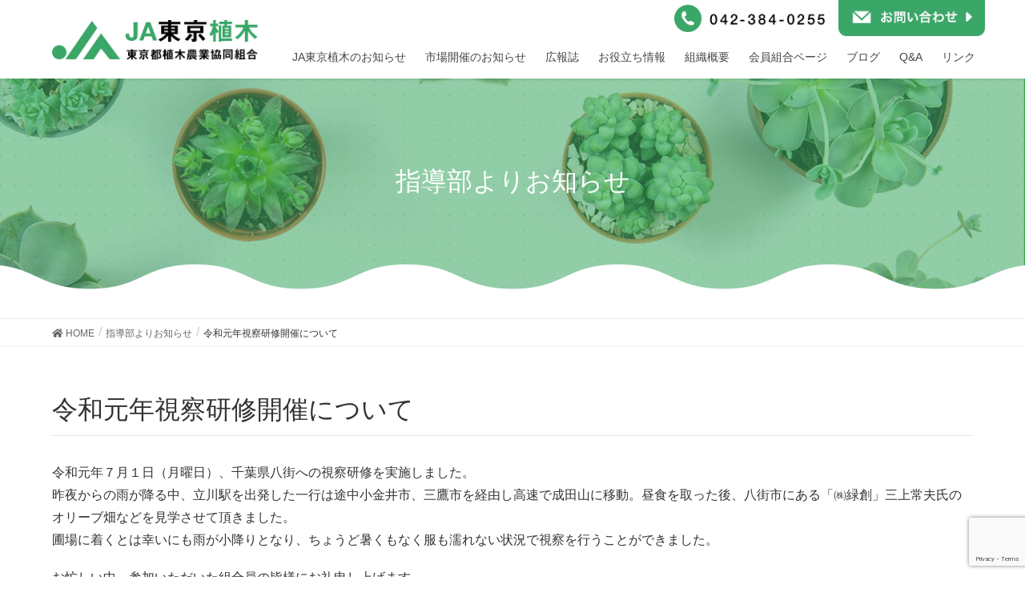

--- FILE ---
content_type: text/html; charset=UTF-8
request_url: https://jatokyo-ueki.or.jp/2019/05/30/%E4%BB%A4%E5%92%8C%E5%85%83%E5%B9%B4%E8%A6%96%E5%AF%9F%E7%A0%94%E4%BF%AE%E9%96%8B%E5%82%AC%E3%81%AB%E3%81%A4%E3%81%84%E3%81%A6/
body_size: 6768
content:
<!DOCTYPE html>
<html lang="ja"
	prefix="og: https://ogp.me/ns#" >
<head>
<meta charset="utf-8">
<meta http-equiv="X-UA-Compatible" content="IE=edge">
<meta name="viewport" content="width=device-width, initial-scale=1">
<title>令和元年視察研修開催について | JA東京植木</title>

		<!-- All in One SEO 4.1.6.2 -->
		<meta name="robots" content="max-image-preview:large" />
		<link rel="canonical" href="https://jatokyo-ueki.or.jp/2019/05/30/%e4%bb%a4%e5%92%8c%e5%85%83%e5%b9%b4%e8%a6%96%e5%af%9f%e7%a0%94%e4%bf%ae%e9%96%8b%e5%82%ac%e3%81%ab%e3%81%a4%e3%81%84%e3%81%a6/" />
		<meta property="og:locale" content="ja_JP" />
		<meta property="og:site_name" content="JA東京植木 |" />
		<meta property="og:type" content="article" />
		<meta property="og:title" content="令和元年視察研修開催について | JA東京植木" />
		<meta property="og:url" content="https://jatokyo-ueki.or.jp/2019/05/30/%e4%bb%a4%e5%92%8c%e5%85%83%e5%b9%b4%e8%a6%96%e5%af%9f%e7%a0%94%e4%bf%ae%e9%96%8b%e5%82%ac%e3%81%ab%e3%81%a4%e3%81%84%e3%81%a6/" />
		<meta property="article:published_time" content="2019-05-30T00:29:38+00:00" />
		<meta property="article:modified_time" content="2019-11-25T02:12:33+00:00" />
		<meta name="twitter:card" content="summary" />
		<meta name="twitter:title" content="令和元年視察研修開催について | JA東京植木" />
		<script type="application/ld+json" class="aioseo-schema">
			{"@context":"https:\/\/schema.org","@graph":[{"@type":"WebSite","@id":"https:\/\/jatokyo-ueki.or.jp\/#website","url":"https:\/\/jatokyo-ueki.or.jp\/","name":"JA\u6771\u4eac\u690d\u6728","inLanguage":"ja","publisher":{"@id":"https:\/\/jatokyo-ueki.or.jp\/#organization"}},{"@type":"Organization","@id":"https:\/\/jatokyo-ueki.or.jp\/#organization","name":"JA\u6771\u4eac\u690d\u6728","url":"https:\/\/jatokyo-ueki.or.jp\/"},{"@type":"BreadcrumbList","@id":"https:\/\/jatokyo-ueki.or.jp\/2019\/05\/30\/%e4%bb%a4%e5%92%8c%e5%85%83%e5%b9%b4%e8%a6%96%e5%af%9f%e7%a0%94%e4%bf%ae%e9%96%8b%e5%82%ac%e3%81%ab%e3%81%a4%e3%81%84%e3%81%a6\/#breadcrumblist","itemListElement":[{"@type":"ListItem","@id":"https:\/\/jatokyo-ueki.or.jp\/#listItem","position":1,"item":{"@type":"WebPage","@id":"https:\/\/jatokyo-ueki.or.jp\/","name":"\u30db\u30fc\u30e0","url":"https:\/\/jatokyo-ueki.or.jp\/"},"nextItem":"https:\/\/jatokyo-ueki.or.jp\/2019\/#listItem"},{"@type":"ListItem","@id":"https:\/\/jatokyo-ueki.or.jp\/2019\/#listItem","position":2,"item":{"@type":"WebPage","@id":"https:\/\/jatokyo-ueki.or.jp\/2019\/","name":"2019","url":"https:\/\/jatokyo-ueki.or.jp\/2019\/"},"nextItem":"https:\/\/jatokyo-ueki.or.jp\/2019\/05\/#listItem","previousItem":"https:\/\/jatokyo-ueki.or.jp\/#listItem"},{"@type":"ListItem","@id":"https:\/\/jatokyo-ueki.or.jp\/2019\/05\/#listItem","position":3,"item":{"@type":"WebPage","@id":"https:\/\/jatokyo-ueki.or.jp\/2019\/05\/","name":"May","url":"https:\/\/jatokyo-ueki.or.jp\/2019\/05\/"},"nextItem":"https:\/\/jatokyo-ueki.or.jp\/2019\/05\/30\/#listItem","previousItem":"https:\/\/jatokyo-ueki.or.jp\/2019\/#listItem"},{"@type":"ListItem","@id":"https:\/\/jatokyo-ueki.or.jp\/2019\/05\/30\/#listItem","position":4,"item":{"@type":"WebPage","@id":"https:\/\/jatokyo-ueki.or.jp\/2019\/05\/30\/","name":"30","url":"https:\/\/jatokyo-ueki.or.jp\/2019\/05\/30\/"},"nextItem":"https:\/\/jatokyo-ueki.or.jp\/2019\/05\/30\/%e4%bb%a4%e5%92%8c%e5%85%83%e5%b9%b4%e8%a6%96%e5%af%9f%e7%a0%94%e4%bf%ae%e9%96%8b%e5%82%ac%e3%81%ab%e3%81%a4%e3%81%84%e3%81%a6\/#listItem","previousItem":"https:\/\/jatokyo-ueki.or.jp\/2019\/05\/#listItem"},{"@type":"ListItem","@id":"https:\/\/jatokyo-ueki.or.jp\/2019\/05\/30\/%e4%bb%a4%e5%92%8c%e5%85%83%e5%b9%b4%e8%a6%96%e5%af%9f%e7%a0%94%e4%bf%ae%e9%96%8b%e5%82%ac%e3%81%ab%e3%81%a4%e3%81%84%e3%81%a6\/#listItem","position":5,"item":{"@type":"WebPage","@id":"https:\/\/jatokyo-ueki.or.jp\/2019\/05\/30\/%e4%bb%a4%e5%92%8c%e5%85%83%e5%b9%b4%e8%a6%96%e5%af%9f%e7%a0%94%e4%bf%ae%e9%96%8b%e5%82%ac%e3%81%ab%e3%81%a4%e3%81%84%e3%81%a6\/","name":"\u4ee4\u548c\u5143\u5e74\u8996\u5bdf\u7814\u4fee\u958b\u50ac\u306b\u3064\u3044\u3066","url":"https:\/\/jatokyo-ueki.or.jp\/2019\/05\/30\/%e4%bb%a4%e5%92%8c%e5%85%83%e5%b9%b4%e8%a6%96%e5%af%9f%e7%a0%94%e4%bf%ae%e9%96%8b%e5%82%ac%e3%81%ab%e3%81%a4%e3%81%84%e3%81%a6\/"},"previousItem":"https:\/\/jatokyo-ueki.or.jp\/2019\/05\/30\/#listItem"}]},{"@type":"Person","@id":"https:\/\/jatokyo-ueki.or.jp\/author\/admin\/#author","url":"https:\/\/jatokyo-ueki.or.jp\/author\/admin\/","name":"admin","image":{"@type":"ImageObject","@id":"https:\/\/jatokyo-ueki.or.jp\/2019\/05\/30\/%e4%bb%a4%e5%92%8c%e5%85%83%e5%b9%b4%e8%a6%96%e5%af%9f%e7%a0%94%e4%bf%ae%e9%96%8b%e5%82%ac%e3%81%ab%e3%81%a4%e3%81%84%e3%81%a6\/#authorImage","url":"https:\/\/secure.gravatar.com\/avatar\/ea561a62ca45d0bbfd330423aa099583?s=96&d=mm&r=g","width":96,"height":96,"caption":"admin"}},{"@type":"WebPage","@id":"https:\/\/jatokyo-ueki.or.jp\/2019\/05\/30\/%e4%bb%a4%e5%92%8c%e5%85%83%e5%b9%b4%e8%a6%96%e5%af%9f%e7%a0%94%e4%bf%ae%e9%96%8b%e5%82%ac%e3%81%ab%e3%81%a4%e3%81%84%e3%81%a6\/#webpage","url":"https:\/\/jatokyo-ueki.or.jp\/2019\/05\/30\/%e4%bb%a4%e5%92%8c%e5%85%83%e5%b9%b4%e8%a6%96%e5%af%9f%e7%a0%94%e4%bf%ae%e9%96%8b%e5%82%ac%e3%81%ab%e3%81%a4%e3%81%84%e3%81%a6\/","name":"\u4ee4\u548c\u5143\u5e74\u8996\u5bdf\u7814\u4fee\u958b\u50ac\u306b\u3064\u3044\u3066 | JA\u6771\u4eac\u690d\u6728","inLanguage":"ja","isPartOf":{"@id":"https:\/\/jatokyo-ueki.or.jp\/#website"},"breadcrumb":{"@id":"https:\/\/jatokyo-ueki.or.jp\/2019\/05\/30\/%e4%bb%a4%e5%92%8c%e5%85%83%e5%b9%b4%e8%a6%96%e5%af%9f%e7%a0%94%e4%bf%ae%e9%96%8b%e5%82%ac%e3%81%ab%e3%81%a4%e3%81%84%e3%81%a6\/#breadcrumblist"},"author":"https:\/\/jatokyo-ueki.or.jp\/author\/admin\/#author","creator":"https:\/\/jatokyo-ueki.or.jp\/author\/admin\/#author","datePublished":"2019-05-30T00:29:38+00:00","dateModified":"2019-11-25T02:12:33+00:00"},{"@type":"Article","@id":"https:\/\/jatokyo-ueki.or.jp\/2019\/05\/30\/%e4%bb%a4%e5%92%8c%e5%85%83%e5%b9%b4%e8%a6%96%e5%af%9f%e7%a0%94%e4%bf%ae%e9%96%8b%e5%82%ac%e3%81%ab%e3%81%a4%e3%81%84%e3%81%a6\/#article","name":"\u4ee4\u548c\u5143\u5e74\u8996\u5bdf\u7814\u4fee\u958b\u50ac\u306b\u3064\u3044\u3066 | JA\u6771\u4eac\u690d\u6728","inLanguage":"ja","headline":"\u4ee4\u548c\u5143\u5e74\u8996\u5bdf\u7814\u4fee\u958b\u50ac\u306b\u3064\u3044\u3066","author":{"@id":"https:\/\/jatokyo-ueki.or.jp\/author\/admin\/#author"},"publisher":{"@id":"https:\/\/jatokyo-ueki.or.jp\/#organization"},"datePublished":"2019-05-30T00:29:38+00:00","dateModified":"2019-11-25T02:12:33+00:00","articleSection":"\u6307\u5c0e\u90e8\u3088\u308a\u304a\u77e5\u3089\u305b","mainEntityOfPage":{"@id":"https:\/\/jatokyo-ueki.or.jp\/2019\/05\/30\/%e4%bb%a4%e5%92%8c%e5%85%83%e5%b9%b4%e8%a6%96%e5%af%9f%e7%a0%94%e4%bf%ae%e9%96%8b%e5%82%ac%e3%81%ab%e3%81%a4%e3%81%84%e3%81%a6\/#webpage"},"isPartOf":{"@id":"https:\/\/jatokyo-ueki.or.jp\/2019\/05\/30\/%e4%bb%a4%e5%92%8c%e5%85%83%e5%b9%b4%e8%a6%96%e5%af%9f%e7%a0%94%e4%bf%ae%e9%96%8b%e5%82%ac%e3%81%ab%e3%81%a4%e3%81%84%e3%81%a6\/#webpage"},"image":{"@type":"ImageObject","@id":"https:\/\/jatokyo-ueki.or.jp\/#articleImage","url":"https:\/\/jatokyo-ueki.or.jp\/wp-content\/uploads\/2019\/07\/IMG_1138.jpg","width":1280,"height":960}}]}
		</script>
		<!-- All in One SEO -->

<link rel='dns-prefetch' href='//www.google.com' />
<link rel='dns-prefetch' href='//s.w.org' />
<link rel="alternate" type="application/rss+xml" title="JA東京植木 &raquo; フィード" href="https://jatokyo-ueki.or.jp/feed/" />
<link rel="alternate" type="application/rss+xml" title="JA東京植木 &raquo; コメントフィード" href="https://jatokyo-ueki.or.jp/comments/feed/" />
<link rel="alternate" type="application/rss+xml" title="JA東京植木 &raquo; 令和元年視察研修開催について のコメントのフィード" href="https://jatokyo-ueki.or.jp/2019/05/30/%e4%bb%a4%e5%92%8c%e5%85%83%e5%b9%b4%e8%a6%96%e5%af%9f%e7%a0%94%e4%bf%ae%e9%96%8b%e5%82%ac%e3%81%ab%e3%81%a4%e3%81%84%e3%81%a6/feed/" />
		<script type="text/javascript">
			window._wpemojiSettings = {"baseUrl":"https:\/\/s.w.org\/images\/core\/emoji\/11.2.0\/72x72\/","ext":".png","svgUrl":"https:\/\/s.w.org\/images\/core\/emoji\/11.2.0\/svg\/","svgExt":".svg","source":{"concatemoji":"https:\/\/jatokyo-ueki.or.jp\/wp-includes\/js\/wp-emoji-release.min.js"}};
			!function(e,a,t){var n,r,o,i=a.createElement("canvas"),p=i.getContext&&i.getContext("2d");function s(e,t){var a=String.fromCharCode;p.clearRect(0,0,i.width,i.height),p.fillText(a.apply(this,e),0,0);e=i.toDataURL();return p.clearRect(0,0,i.width,i.height),p.fillText(a.apply(this,t),0,0),e===i.toDataURL()}function c(e){var t=a.createElement("script");t.src=e,t.defer=t.type="text/javascript",a.getElementsByTagName("head")[0].appendChild(t)}for(o=Array("flag","emoji"),t.supports={everything:!0,everythingExceptFlag:!0},r=0;r<o.length;r++)t.supports[o[r]]=function(e){if(!p||!p.fillText)return!1;switch(p.textBaseline="top",p.font="600 32px Arial",e){case"flag":return s([55356,56826,55356,56819],[55356,56826,8203,55356,56819])?!1:!s([55356,57332,56128,56423,56128,56418,56128,56421,56128,56430,56128,56423,56128,56447],[55356,57332,8203,56128,56423,8203,56128,56418,8203,56128,56421,8203,56128,56430,8203,56128,56423,8203,56128,56447]);case"emoji":return!s([55358,56760,9792,65039],[55358,56760,8203,9792,65039])}return!1}(o[r]),t.supports.everything=t.supports.everything&&t.supports[o[r]],"flag"!==o[r]&&(t.supports.everythingExceptFlag=t.supports.everythingExceptFlag&&t.supports[o[r]]);t.supports.everythingExceptFlag=t.supports.everythingExceptFlag&&!t.supports.flag,t.DOMReady=!1,t.readyCallback=function(){t.DOMReady=!0},t.supports.everything||(n=function(){t.readyCallback()},a.addEventListener?(a.addEventListener("DOMContentLoaded",n,!1),e.addEventListener("load",n,!1)):(e.attachEvent("onload",n),a.attachEvent("onreadystatechange",function(){"complete"===a.readyState&&t.readyCallback()})),(n=t.source||{}).concatemoji?c(n.concatemoji):n.wpemoji&&n.twemoji&&(c(n.twemoji),c(n.wpemoji)))}(window,document,window._wpemojiSettings);
		</script>
		<style type="text/css">
img.wp-smiley,
img.emoji {
	display: inline !important;
	border: none !important;
	box-shadow: none !important;
	height: 1em !important;
	width: 1em !important;
	margin: 0 .07em !important;
	vertical-align: -0.1em !important;
	background: none !important;
	padding: 0 !important;
}
</style>
	<link rel='stylesheet' id='sbi_styles-css'  href='https://jatokyo-ueki.or.jp/wp-content/plugins/instagram-feed/css/sbi-styles.min.css' type='text/css' media='all' />
<link rel='stylesheet' id='font-awesome-css'  href='https://jatokyo-ueki.or.jp/wp-content/themes/lightning-child/inc/font-awesome/versions/5.6.0/css/all.min.css' type='text/css' media='all' />
<link rel='stylesheet' id='wp-block-library-css'  href='https://jatokyo-ueki.or.jp/wp-includes/css/dist/block-library/style.min.css' type='text/css' media='all' />
<link rel='stylesheet' id='bbp-default-css'  href='https://jatokyo-ueki.or.jp/wp-content/plugins/bbpress/templates/default/css/bbpress.css' type='text/css' media='screen' />
<link rel='stylesheet' id='contact-form-7-css'  href='https://jatokyo-ueki.or.jp/wp-content/plugins/contact-form-7/includes/css/styles.css' type='text/css' media='all' />
<link rel='stylesheet' id='s_pdf_styles-css'  href='https://jatokyo-ueki.or.jp/wp-content/plugins/simple-pdf-viewer/css/style.css' type='text/css' media='all' />
<link rel='stylesheet' id='vkExUnit_common_style-css'  href='https://jatokyo-ueki.or.jp/wp-content/plugins/vk-all-in-one-expansion-unit/css/vkExUnit_style.css' type='text/css' media='all' />
<link rel='stylesheet' id='lightning-common-style-css'  href='https://jatokyo-ueki.or.jp/wp-content/themes/lightning-child/assets/css/common.css' type='text/css' media='all' />
<link rel='stylesheet' id='lightning-design-style-css'  href='https://jatokyo-ueki.or.jp/wp-content/themes/lightning-child/design-skin/origin/css/style.css' type='text/css' media='all' />
<style id='lightning-design-style-inline-css' type='text/css'>
/* ltg theme common */.color_key_bg,.color_key_bg_hover:hover{background-color: #337ab7;}.color_key_txt,.color_key_txt_hover:hover{color: #337ab7;}.color_key_border,.color_key_border_hover:hover{border-color: #337ab7;}.color_key_dark_bg,.color_key_dark_bg_hover:hover{background-color: #2e6da4;}.color_key_dark_txt,.color_key_dark_txt_hover:hover{color: #2e6da4;}.color_key_dark_border,.color_key_dark_border_hover:hover{border-color: #2e6da4;}
html, body { overflow-x: hidden; }/* sidebar child menu display */.localNav ul ul.children{ display:none; }.localNav ul li.current_page_ancestorul.children,.localNav ul li.current_page_item ul.children,.localNav ul li.current-cat ul.children{ display:block; }
.tagcloud a:before { font-family: "Font Awesome 5 Free";content: "\f02b";font-weight: bold; }
</style>
<link rel='stylesheet' id='lightning-theme-style-css'  href='https://jatokyo-ueki.or.jp/wp-content/themes/lightning-child/style.css' type='text/css' media='all' />
<link rel='stylesheet' id='lightning-woo-style-css'  href='https://jatokyo-ueki.or.jp/wp-content/themes/lightning-child/inc/woocommerce/css/woo.css' type='text/css' media='all' />
<script type='text/javascript' src='https://jatokyo-ueki.or.jp/wp-includes/js/jquery/jquery.js'></script>
<script type='text/javascript' src='https://jatokyo-ueki.or.jp/wp-includes/js/jquery/jquery-migrate.min.js'></script>
<script type='text/javascript' src='https://jatokyo-ueki.or.jp/wp-content/plugins/simple-pdf-viewer/js/main.js'></script>
<link rel='https://api.w.org/' href='https://jatokyo-ueki.or.jp/wp-json/' />
<link rel="EditURI" type="application/rsd+xml" title="RSD" href="https://jatokyo-ueki.or.jp/xmlrpc.php?rsd" />
<link rel="wlwmanifest" type="application/wlwmanifest+xml" href="https://jatokyo-ueki.or.jp/wp-includes/wlwmanifest.xml" /> 
<link rel='prev' title='令和元年経済課特売のお知らせ' href='https://jatokyo-ueki.or.jp/2019/05/30/%e4%bb%a4%e5%92%8c%e5%85%83%e5%b9%b4%e7%b5%8c%e6%b8%88%e8%aa%b2%e7%89%b9%e5%a3%b2%e3%81%ae%e3%81%8a%e7%9f%a5%e3%82%89%e3%81%9b/' />
<link rel='next' title='令和元年6月4日の市況' href='https://jatokyo-ueki.or.jp/2019/06/05/%e4%bb%a4%e5%92%8c%e5%85%83%e5%b9%b46%e6%9c%884%e6%97%a5%e3%81%ae%e5%b8%82%e6%b3%81/' />
<meta name="generator" content="WordPress 5.1.21" />
<link rel='shortlink' href='https://jatokyo-ueki.or.jp/?p=1058' />
<link rel="alternate" type="application/json+oembed" href="https://jatokyo-ueki.or.jp/wp-json/oembed/1.0/embed?url=https%3A%2F%2Fjatokyo-ueki.or.jp%2F2019%2F05%2F30%2F%25e4%25bb%25a4%25e5%2592%258c%25e5%2585%2583%25e5%25b9%25b4%25e8%25a6%2596%25e5%25af%259f%25e7%25a0%2594%25e4%25bf%25ae%25e9%2596%258b%25e5%2582%25ac%25e3%2581%25ab%25e3%2581%25a4%25e3%2581%2584%25e3%2581%25a6%2F" />
<link rel="alternate" type="text/xml+oembed" href="https://jatokyo-ueki.or.jp/wp-json/oembed/1.0/embed?url=https%3A%2F%2Fjatokyo-ueki.or.jp%2F2019%2F05%2F30%2F%25e4%25bb%25a4%25e5%2592%258c%25e5%2585%2583%25e5%25b9%25b4%25e8%25a6%2596%25e5%25af%259f%25e7%25a0%2594%25e4%25bf%25ae%25e9%2596%258b%25e5%2582%25ac%25e3%2581%25ab%25e3%2581%25a4%25e3%2581%2584%25e3%2581%25a6%2F&#038;format=xml" />
<script src="https://yubinbango.github.io/yubinbango/yubinbango.js" charset="UTF-8"></script>
<link rel="stylesheet" type="text/css" href="//cdn.jsdelivr.net/npm/slick-carousel@1.8.1/slick/slick.css"/>
<script type="text/javascript" src="//cdn.jsdelivr.net/npm/slick-carousel@1.8.1/slick/slick.min.js"></script>
</head>
<body class="post-template-default single single-post postid-1058 single-format-standard fa_v5_css device-pc headfix header_height_changer">
<div class="vk-mobile-nav-menu-btn">MENU</div><div class="vk-mobile-nav"><nav class="global-nav"><ul id="menu-%e3%82%b0%e3%83%ad%e3%83%bc%e3%83%90%e3%83%ab%e3%83%8a%e3%83%93" class="vk-menu-acc  menu"><li id="menu-item-76" class="menu-item menu-item-type-taxonomy menu-item-object-category menu-item-76"><a href="https://jatokyo-ueki.or.jp/category/news_child/">JA東京植木のお知らせ</a></li>
<li id="menu-item-24" class="menu-item menu-item-type-post_type menu-item-object-page menu-item-24"><a href="https://jatokyo-ueki.or.jp/shizyo/">市場開催のお知らせ</a></li>
<li id="menu-item-245" class="menu-item menu-item-type-taxonomy menu-item-object-category menu-item-245"><a href="https://jatokyo-ueki.or.jp/category/kouhou/">広報誌</a></li>
<li id="menu-item-255" class="menu-item menu-item-type-post_type menu-item-object-page menu-item-255"><a href="https://jatokyo-ueki.or.jp/useful/">お役立ち情報</a></li>
<li id="menu-item-27" class="menu-item menu-item-type-post_type menu-item-object-page menu-item-27"><a href="https://jatokyo-ueki.or.jp/organization/">組織概要</a></li>
<li id="menu-item-218" class="menu-item menu-item-type-post_type menu-item-object-page menu-item-218"><a href="https://jatokyo-ueki.or.jp/member/">会員組合ページ</a></li>
<li id="menu-item-82" class="menu-item menu-item-type-taxonomy menu-item-object-category menu-item-82"><a href="https://jatokyo-ueki.or.jp/category/blog/">ブログ</a></li>
<li id="menu-item-248" class="menu-item menu-item-type-post_type menu-item-object-forum menu-item-248"><a href="https://jatokyo-ueki.or.jp/forum/qanda/">Q&#038;A</a></li>
<li id="menu-item-250" class="menu-item menu-item-type-post_type menu-item-object-page menu-item-250"><a href="https://jatokyo-ueki.or.jp/link/">リンク</a></li>
</ul></nav></div><header class="navbar siteHeader">
		<div class="container siteHeadContainer">
		<div class="navbar-header">
			<h1 class="navbar-brand siteHeader_logo">
			<a href="https://jatokyo-ueki.or.jp/"><span>
			<img src="/wp-content/img/header_logo.png">
			</span></a>
			</h1>
			<p class="header_tel"><img class="js-image-switch" src="/wp-content/img/header_tell_pc.png"></p>
			<p class="header_inquiry"><a href="https://jatokyo-ueki.or.jp/contact/"><img class="js-image-switch" src="/wp-content/img/header_btn_pc.png"></a></p>
			

								</div>

		<div id="gMenu_outer" class="gMenu_outer"><nav class="menu-%e3%82%b0%e3%83%ad%e3%83%bc%e3%83%90%e3%83%ab%e3%83%8a%e3%83%93-container"><ul id="menu-%e3%82%b0%e3%83%ad%e3%83%bc%e3%83%90%e3%83%ab%e3%83%8a%e3%83%93-1" class="menu nav gMenu"><li id="menu-item-76" class="menu-item menu-item-type-taxonomy menu-item-object-category"><a href="https://jatokyo-ueki.or.jp/category/news_child/"><strong class="gMenu_name">JA東京植木のお知らせ</strong></a></li>
<li id="menu-item-24" class="menu-item menu-item-type-post_type menu-item-object-page"><a href="https://jatokyo-ueki.or.jp/shizyo/"><strong class="gMenu_name">市場開催のお知らせ</strong></a></li>
<li id="menu-item-245" class="menu-item menu-item-type-taxonomy menu-item-object-category"><a href="https://jatokyo-ueki.or.jp/category/kouhou/"><strong class="gMenu_name">広報誌</strong></a></li>
<li id="menu-item-255" class="menu-item menu-item-type-post_type menu-item-object-page"><a href="https://jatokyo-ueki.or.jp/useful/"><strong class="gMenu_name">お役立ち情報</strong></a></li>
<li id="menu-item-27" class="menu-item menu-item-type-post_type menu-item-object-page"><a href="https://jatokyo-ueki.or.jp/organization/"><strong class="gMenu_name">組織概要</strong></a></li>
<li id="menu-item-218" class="menu-item menu-item-type-post_type menu-item-object-page"><a href="https://jatokyo-ueki.or.jp/member/"><strong class="gMenu_name">会員組合ページ</strong></a></li>
<li id="menu-item-82" class="menu-item menu-item-type-taxonomy menu-item-object-category"><a href="https://jatokyo-ueki.or.jp/category/blog/"><strong class="gMenu_name">ブログ</strong></a></li>
<li id="menu-item-248" class="menu-item menu-item-type-post_type menu-item-object-forum"><a href="https://jatokyo-ueki.or.jp/forum/qanda/"><strong class="gMenu_name">Q&#038;A</strong></a></li>
<li id="menu-item-250" class="menu-item menu-item-type-post_type menu-item-object-page"><a href="https://jatokyo-ueki.or.jp/link/"><strong class="gMenu_name">リンク</strong></a></li>
</ul></nav></div>	</div>
	</header>

<div class="wh_wave section page-header category_18"><div class="container"><div class="row"><div class="col-md-12">
<div class="page-header_pageTitle">
指導部よりお知らせ</div>
</div></div></div></div><!-- [ /.page-header ] -->
<!-- [ .breadSection ] -->
<div class="section breadSection">
<div class="container">
<div class="row">
<ol class="breadcrumb" itemtype="http://schema.org/BreadcrumbList"><li id="panHome" itemprop="itemListElement" itemscope itemtype="http://schema.org/ListItem"><a itemprop="item" href="https://jatokyo-ueki.or.jp/"><span itemprop="name"><i class="fa fa-home"></i> HOME</span></a></li><li itemprop="itemListElement" itemscope itemtype="http://schema.org/ListItem"><a itemprop="item" href="https://jatokyo-ueki.or.jp/category/sidoubu/"><span itemprop="name">指導部よりお知らせ</span></a></li><li><span>令和元年視察研修開催について</span></li></ol>
</div>
</div>
</div>
<!-- [ /.breadSection ] -->
<div class="section siteContent">
<div class="container">
<div class="row">

<div class="col-md-8 mainSection" id="main" role="main">

<article id="post-1058" class="post-1058 post type-post status-publish format-standard hentry category-sidoubu">
	<header>
	<div class="entry-meta">


<span class="published entry-meta_items">2019年5月30日</span>

<span class="entry-meta_items entry-meta_updated entry-meta_hidden">/ 最終更新日 : <span class="updated">2019年11月25日</span></span>


	
	



<span class="entry-meta_items entry-meta_items_term"><a href="https://jatokyo-ueki.or.jp/category/sidoubu/" class="btn btn-xs btn-primary">指導部よりお知らせ</a></span>
</div>
	<h1 class="entry-title">令和元年視察研修開催について</h1>
	</header>
	<div class="entry-body">
    
    
    <p>令和元年７月１日（月曜日）、千葉県八街への視察研修を実施しました。<br />
昨夜からの雨が降る中、立川駅を出発した一行は途中小金井市、三鷹市を経由し高速で成田山に移動。昼食を取った後、八街市にある「㈱緑創」三上常夫氏のオリーブ畑などを見学させて頂きました。<br />
圃場に着くとは幸いにも雨が小降りとなり、ちょうど暑くもなく服も濡れない状況で視察を行うことができました。</p>
<p>お忙しい中、参加いただいた組合員の皆様にお礼申し上げます。<br />
<img class="alignnone size-full wp-image-1089" src="http://jatokyo-ueki.or.jp/wp-content/uploads/2019/07/IMG_1138.jpg" alt="" width="1280" height="960" srcset="https://jatokyo-ueki.or.jp/wp-content/uploads/2019/07/IMG_1138.jpg 1280w, https://jatokyo-ueki.or.jp/wp-content/uploads/2019/07/IMG_1138-300x225.jpg 300w, https://jatokyo-ueki.or.jp/wp-content/uploads/2019/07/IMG_1138-768x576.jpg 768w, https://jatokyo-ueki.or.jp/wp-content/uploads/2019/07/IMG_1138-1024x768.jpg 1024w" sizes="(max-width: 1280px) 100vw, 1280px" /></p>
<p><img class="alignnone size-full wp-image-1090" src="http://jatokyo-ueki.or.jp/wp-content/uploads/2019/07/DSC_0036.jpg" alt="" width="1280" height="960" srcset="https://jatokyo-ueki.or.jp/wp-content/uploads/2019/07/DSC_0036.jpg 1280w, https://jatokyo-ueki.or.jp/wp-content/uploads/2019/07/DSC_0036-300x225.jpg 300w, https://jatokyo-ueki.or.jp/wp-content/uploads/2019/07/DSC_0036-768x576.jpg 768w, https://jatokyo-ueki.or.jp/wp-content/uploads/2019/07/DSC_0036-1024x768.jpg 1024w" sizes="(max-width: 1280px) 100vw, 1280px" /></p>
<p><img class="alignnone size-full wp-image-1091" src="http://jatokyo-ueki.or.jp/wp-content/uploads/2019/07/IMG_1142.jpg" alt="" width="1280" height="960" srcset="https://jatokyo-ueki.or.jp/wp-content/uploads/2019/07/IMG_1142.jpg 1280w, https://jatokyo-ueki.or.jp/wp-content/uploads/2019/07/IMG_1142-300x225.jpg 300w, https://jatokyo-ueki.or.jp/wp-content/uploads/2019/07/IMG_1142-768x576.jpg 768w, https://jatokyo-ueki.or.jp/wp-content/uploads/2019/07/IMG_1142-1024x768.jpg 1024w" sizes="(max-width: 1280px) 100vw, 1280px" /></p>
<p><img class="alignnone size-full wp-image-1092" src="http://jatokyo-ueki.or.jp/wp-content/uploads/2019/07/IMG_1154.jpg" alt="" width="1280" height="960" srcset="https://jatokyo-ueki.or.jp/wp-content/uploads/2019/07/IMG_1154.jpg 1280w, https://jatokyo-ueki.or.jp/wp-content/uploads/2019/07/IMG_1154-300x225.jpg 300w, https://jatokyo-ueki.or.jp/wp-content/uploads/2019/07/IMG_1154-768x576.jpg 768w, https://jatokyo-ueki.or.jp/wp-content/uploads/2019/07/IMG_1154-1024x768.jpg 1024w" sizes="(max-width: 1280px) 100vw, 1280px" /></p>

    

	</div><!-- [ /.entry-body ] -->

	

	
</article>
<p class="category_backbtn"><a href="https://jatokyo-ueki.or.jp/category/sidoubu/"><img src="/wp-content/img/category_back_btn.png" alt=""></a></p>

</div><!-- [ /.mainSection ] -->



</div><!-- [ /.row ] -->
</div><!-- [ /.container ] -->
</div><!-- [ /.siteContent ] -->


<footer class="section siteFooter">
    <div class="footerMenu">
       <div class="container">
            <nav class="menu-%e3%82%b0%e3%83%ad%e3%83%bc%e3%83%90%e3%83%ab%e3%83%8a%e3%83%93-container"><ul id="menu-%e3%82%b0%e3%83%ad%e3%83%bc%e3%83%90%e3%83%ab%e3%83%8a%e3%83%93-2" class="menu nav"><li class="menu-item menu-item-type-taxonomy menu-item-object-category menu-item-76"><a href="https://jatokyo-ueki.or.jp/category/news_child/">JA東京植木のお知らせ</a></li>
<li class="menu-item menu-item-type-post_type menu-item-object-page menu-item-24"><a href="https://jatokyo-ueki.or.jp/shizyo/">市場開催のお知らせ</a></li>
<li class="menu-item menu-item-type-taxonomy menu-item-object-category menu-item-245"><a href="https://jatokyo-ueki.or.jp/category/kouhou/">広報誌</a></li>
<li class="menu-item menu-item-type-post_type menu-item-object-page menu-item-255"><a href="https://jatokyo-ueki.or.jp/useful/">お役立ち情報</a></li>
<li class="menu-item menu-item-type-post_type menu-item-object-page menu-item-27"><a href="https://jatokyo-ueki.or.jp/organization/">組織概要</a></li>
<li class="menu-item menu-item-type-post_type menu-item-object-page menu-item-218"><a href="https://jatokyo-ueki.or.jp/member/">会員組合ページ</a></li>
<li class="menu-item menu-item-type-taxonomy menu-item-object-category menu-item-82"><a href="https://jatokyo-ueki.or.jp/category/blog/">ブログ</a></li>
<li class="menu-item menu-item-type-post_type menu-item-object-forum menu-item-248"><a href="https://jatokyo-ueki.or.jp/forum/qanda/">Q&#038;A</a></li>
<li class="menu-item menu-item-type-post_type menu-item-object-page menu-item-250"><a href="https://jatokyo-ueki.or.jp/link/">リンク</a></li>
</ul></nav>        </div>
    </div>
<!--     <div class="container sectionBox">
        <div class="row ">
            <div class="col-md-4"></div><div class="col-md-4"></div><div class="col-md-4"></div>        </div>
    </div> -->



<div class="container og_ftadress">
<p class="og_logo"><img src="/wp-content/img/header_logo.png"></p>
<address>
東京都植木農業協同組合 所在地:〒184-0014 東京都小金井市貫井南町1-5-20	
</address>
<div>
<p class="tel"><img src="/wp-content/img/header_tell.png"></p>
<p class="inquiry_btn"><a href="https://jatokyo-ueki.or.jp/contact/"><img src="/wp-content/img/inquiry_btn.png"></a></p>
</div>
</footer>
<script type='text/javascript' src='/wp-content/themes/lightning-child/assets/js/replace.js'></script>
<!-- Instagram Feed JS -->
<script type="text/javascript">
var sbiajaxurl = "https://jatokyo-ueki.or.jp/wp-admin/admin-ajax.php";
</script>
<script type='text/javascript'>
/* <![CDATA[ */
var wpcf7 = {"apiSettings":{"root":"https:\/\/jatokyo-ueki.or.jp\/wp-json\/contact-form-7\/v1","namespace":"contact-form-7\/v1"}};
/* ]]> */
</script>
<script type='text/javascript' src='https://jatokyo-ueki.or.jp/wp-content/plugins/contact-form-7/includes/js/scripts.js'></script>
<script type='text/javascript' src='https://www.google.com/recaptcha/api.js?render=6Lf7JuEZAAAAADTr6XFDrRPNEoU3MYh_bn40AXw2'></script>
<script type='text/javascript' src='https://jatokyo-ueki.or.jp/wp-content/themes/lightning-child/library/bootstrap/js/bootstrap.min.js'></script>
<script type='text/javascript' src='https://jatokyo-ueki.or.jp/wp-content/themes/lightning-child/assets/js/lightning.min.js'></script>
<script type='text/javascript' src='https://jatokyo-ueki.or.jp/wp-includes/js/comment-reply.min.js'></script>
<script type='text/javascript' src='https://jatokyo-ueki.or.jp/wp-includes/js/wp-embed.min.js'></script>
<script type='text/javascript'>
/* <![CDATA[ */
var vkExOpt = {"ajax_url":"https:\/\/jatokyo-ueki.or.jp\/wp-admin\/admin-ajax.php"};
/* ]]> */
</script>
<script type='text/javascript' src='https://jatokyo-ueki.or.jp/wp-content/plugins/vk-all-in-one-expansion-unit/js/all.min.js'></script>
<script type="text/javascript">
( function( grecaptcha, sitekey ) {

	var wpcf7recaptcha = {
		execute: function() {
			grecaptcha.execute(
				sitekey,
				{ action: 'homepage' }
			).then( function( token ) {
				var forms = document.getElementsByTagName( 'form' );

				for ( var i = 0; i < forms.length; i++ ) {
					var fields = forms[ i ].getElementsByTagName( 'input' );

					for ( var j = 0; j < fields.length; j++ ) {
						var field = fields[ j ];

						if ( 'g-recaptcha-response' === field.getAttribute( 'name' ) ) {
							field.setAttribute( 'value', token );
							break;
						}
					}
				}
			} );
		}
	};

	grecaptcha.ready( wpcf7recaptcha.execute );

	document.addEventListener( 'wpcf7submit', wpcf7recaptcha.execute, false );

} )( grecaptcha, '6Lf7JuEZAAAAADTr6XFDrRPNEoU3MYh_bn40AXw2' );
</script>
</body>
</html>


--- FILE ---
content_type: text/html; charset=utf-8
request_url: https://www.google.com/recaptcha/api2/anchor?ar=1&k=6Lf7JuEZAAAAADTr6XFDrRPNEoU3MYh_bn40AXw2&co=aHR0cHM6Ly9qYXRva3lvLXVla2kub3IuanA6NDQz&hl=en&v=PoyoqOPhxBO7pBk68S4YbpHZ&size=invisible&anchor-ms=20000&execute-ms=30000&cb=hvl4yeb8ovl5
body_size: 48508
content:
<!DOCTYPE HTML><html dir="ltr" lang="en"><head><meta http-equiv="Content-Type" content="text/html; charset=UTF-8">
<meta http-equiv="X-UA-Compatible" content="IE=edge">
<title>reCAPTCHA</title>
<style type="text/css">
/* cyrillic-ext */
@font-face {
  font-family: 'Roboto';
  font-style: normal;
  font-weight: 400;
  font-stretch: 100%;
  src: url(//fonts.gstatic.com/s/roboto/v48/KFO7CnqEu92Fr1ME7kSn66aGLdTylUAMa3GUBHMdazTgWw.woff2) format('woff2');
  unicode-range: U+0460-052F, U+1C80-1C8A, U+20B4, U+2DE0-2DFF, U+A640-A69F, U+FE2E-FE2F;
}
/* cyrillic */
@font-face {
  font-family: 'Roboto';
  font-style: normal;
  font-weight: 400;
  font-stretch: 100%;
  src: url(//fonts.gstatic.com/s/roboto/v48/KFO7CnqEu92Fr1ME7kSn66aGLdTylUAMa3iUBHMdazTgWw.woff2) format('woff2');
  unicode-range: U+0301, U+0400-045F, U+0490-0491, U+04B0-04B1, U+2116;
}
/* greek-ext */
@font-face {
  font-family: 'Roboto';
  font-style: normal;
  font-weight: 400;
  font-stretch: 100%;
  src: url(//fonts.gstatic.com/s/roboto/v48/KFO7CnqEu92Fr1ME7kSn66aGLdTylUAMa3CUBHMdazTgWw.woff2) format('woff2');
  unicode-range: U+1F00-1FFF;
}
/* greek */
@font-face {
  font-family: 'Roboto';
  font-style: normal;
  font-weight: 400;
  font-stretch: 100%;
  src: url(//fonts.gstatic.com/s/roboto/v48/KFO7CnqEu92Fr1ME7kSn66aGLdTylUAMa3-UBHMdazTgWw.woff2) format('woff2');
  unicode-range: U+0370-0377, U+037A-037F, U+0384-038A, U+038C, U+038E-03A1, U+03A3-03FF;
}
/* math */
@font-face {
  font-family: 'Roboto';
  font-style: normal;
  font-weight: 400;
  font-stretch: 100%;
  src: url(//fonts.gstatic.com/s/roboto/v48/KFO7CnqEu92Fr1ME7kSn66aGLdTylUAMawCUBHMdazTgWw.woff2) format('woff2');
  unicode-range: U+0302-0303, U+0305, U+0307-0308, U+0310, U+0312, U+0315, U+031A, U+0326-0327, U+032C, U+032F-0330, U+0332-0333, U+0338, U+033A, U+0346, U+034D, U+0391-03A1, U+03A3-03A9, U+03B1-03C9, U+03D1, U+03D5-03D6, U+03F0-03F1, U+03F4-03F5, U+2016-2017, U+2034-2038, U+203C, U+2040, U+2043, U+2047, U+2050, U+2057, U+205F, U+2070-2071, U+2074-208E, U+2090-209C, U+20D0-20DC, U+20E1, U+20E5-20EF, U+2100-2112, U+2114-2115, U+2117-2121, U+2123-214F, U+2190, U+2192, U+2194-21AE, U+21B0-21E5, U+21F1-21F2, U+21F4-2211, U+2213-2214, U+2216-22FF, U+2308-230B, U+2310, U+2319, U+231C-2321, U+2336-237A, U+237C, U+2395, U+239B-23B7, U+23D0, U+23DC-23E1, U+2474-2475, U+25AF, U+25B3, U+25B7, U+25BD, U+25C1, U+25CA, U+25CC, U+25FB, U+266D-266F, U+27C0-27FF, U+2900-2AFF, U+2B0E-2B11, U+2B30-2B4C, U+2BFE, U+3030, U+FF5B, U+FF5D, U+1D400-1D7FF, U+1EE00-1EEFF;
}
/* symbols */
@font-face {
  font-family: 'Roboto';
  font-style: normal;
  font-weight: 400;
  font-stretch: 100%;
  src: url(//fonts.gstatic.com/s/roboto/v48/KFO7CnqEu92Fr1ME7kSn66aGLdTylUAMaxKUBHMdazTgWw.woff2) format('woff2');
  unicode-range: U+0001-000C, U+000E-001F, U+007F-009F, U+20DD-20E0, U+20E2-20E4, U+2150-218F, U+2190, U+2192, U+2194-2199, U+21AF, U+21E6-21F0, U+21F3, U+2218-2219, U+2299, U+22C4-22C6, U+2300-243F, U+2440-244A, U+2460-24FF, U+25A0-27BF, U+2800-28FF, U+2921-2922, U+2981, U+29BF, U+29EB, U+2B00-2BFF, U+4DC0-4DFF, U+FFF9-FFFB, U+10140-1018E, U+10190-1019C, U+101A0, U+101D0-101FD, U+102E0-102FB, U+10E60-10E7E, U+1D2C0-1D2D3, U+1D2E0-1D37F, U+1F000-1F0FF, U+1F100-1F1AD, U+1F1E6-1F1FF, U+1F30D-1F30F, U+1F315, U+1F31C, U+1F31E, U+1F320-1F32C, U+1F336, U+1F378, U+1F37D, U+1F382, U+1F393-1F39F, U+1F3A7-1F3A8, U+1F3AC-1F3AF, U+1F3C2, U+1F3C4-1F3C6, U+1F3CA-1F3CE, U+1F3D4-1F3E0, U+1F3ED, U+1F3F1-1F3F3, U+1F3F5-1F3F7, U+1F408, U+1F415, U+1F41F, U+1F426, U+1F43F, U+1F441-1F442, U+1F444, U+1F446-1F449, U+1F44C-1F44E, U+1F453, U+1F46A, U+1F47D, U+1F4A3, U+1F4B0, U+1F4B3, U+1F4B9, U+1F4BB, U+1F4BF, U+1F4C8-1F4CB, U+1F4D6, U+1F4DA, U+1F4DF, U+1F4E3-1F4E6, U+1F4EA-1F4ED, U+1F4F7, U+1F4F9-1F4FB, U+1F4FD-1F4FE, U+1F503, U+1F507-1F50B, U+1F50D, U+1F512-1F513, U+1F53E-1F54A, U+1F54F-1F5FA, U+1F610, U+1F650-1F67F, U+1F687, U+1F68D, U+1F691, U+1F694, U+1F698, U+1F6AD, U+1F6B2, U+1F6B9-1F6BA, U+1F6BC, U+1F6C6-1F6CF, U+1F6D3-1F6D7, U+1F6E0-1F6EA, U+1F6F0-1F6F3, U+1F6F7-1F6FC, U+1F700-1F7FF, U+1F800-1F80B, U+1F810-1F847, U+1F850-1F859, U+1F860-1F887, U+1F890-1F8AD, U+1F8B0-1F8BB, U+1F8C0-1F8C1, U+1F900-1F90B, U+1F93B, U+1F946, U+1F984, U+1F996, U+1F9E9, U+1FA00-1FA6F, U+1FA70-1FA7C, U+1FA80-1FA89, U+1FA8F-1FAC6, U+1FACE-1FADC, U+1FADF-1FAE9, U+1FAF0-1FAF8, U+1FB00-1FBFF;
}
/* vietnamese */
@font-face {
  font-family: 'Roboto';
  font-style: normal;
  font-weight: 400;
  font-stretch: 100%;
  src: url(//fonts.gstatic.com/s/roboto/v48/KFO7CnqEu92Fr1ME7kSn66aGLdTylUAMa3OUBHMdazTgWw.woff2) format('woff2');
  unicode-range: U+0102-0103, U+0110-0111, U+0128-0129, U+0168-0169, U+01A0-01A1, U+01AF-01B0, U+0300-0301, U+0303-0304, U+0308-0309, U+0323, U+0329, U+1EA0-1EF9, U+20AB;
}
/* latin-ext */
@font-face {
  font-family: 'Roboto';
  font-style: normal;
  font-weight: 400;
  font-stretch: 100%;
  src: url(//fonts.gstatic.com/s/roboto/v48/KFO7CnqEu92Fr1ME7kSn66aGLdTylUAMa3KUBHMdazTgWw.woff2) format('woff2');
  unicode-range: U+0100-02BA, U+02BD-02C5, U+02C7-02CC, U+02CE-02D7, U+02DD-02FF, U+0304, U+0308, U+0329, U+1D00-1DBF, U+1E00-1E9F, U+1EF2-1EFF, U+2020, U+20A0-20AB, U+20AD-20C0, U+2113, U+2C60-2C7F, U+A720-A7FF;
}
/* latin */
@font-face {
  font-family: 'Roboto';
  font-style: normal;
  font-weight: 400;
  font-stretch: 100%;
  src: url(//fonts.gstatic.com/s/roboto/v48/KFO7CnqEu92Fr1ME7kSn66aGLdTylUAMa3yUBHMdazQ.woff2) format('woff2');
  unicode-range: U+0000-00FF, U+0131, U+0152-0153, U+02BB-02BC, U+02C6, U+02DA, U+02DC, U+0304, U+0308, U+0329, U+2000-206F, U+20AC, U+2122, U+2191, U+2193, U+2212, U+2215, U+FEFF, U+FFFD;
}
/* cyrillic-ext */
@font-face {
  font-family: 'Roboto';
  font-style: normal;
  font-weight: 500;
  font-stretch: 100%;
  src: url(//fonts.gstatic.com/s/roboto/v48/KFO7CnqEu92Fr1ME7kSn66aGLdTylUAMa3GUBHMdazTgWw.woff2) format('woff2');
  unicode-range: U+0460-052F, U+1C80-1C8A, U+20B4, U+2DE0-2DFF, U+A640-A69F, U+FE2E-FE2F;
}
/* cyrillic */
@font-face {
  font-family: 'Roboto';
  font-style: normal;
  font-weight: 500;
  font-stretch: 100%;
  src: url(//fonts.gstatic.com/s/roboto/v48/KFO7CnqEu92Fr1ME7kSn66aGLdTylUAMa3iUBHMdazTgWw.woff2) format('woff2');
  unicode-range: U+0301, U+0400-045F, U+0490-0491, U+04B0-04B1, U+2116;
}
/* greek-ext */
@font-face {
  font-family: 'Roboto';
  font-style: normal;
  font-weight: 500;
  font-stretch: 100%;
  src: url(//fonts.gstatic.com/s/roboto/v48/KFO7CnqEu92Fr1ME7kSn66aGLdTylUAMa3CUBHMdazTgWw.woff2) format('woff2');
  unicode-range: U+1F00-1FFF;
}
/* greek */
@font-face {
  font-family: 'Roboto';
  font-style: normal;
  font-weight: 500;
  font-stretch: 100%;
  src: url(//fonts.gstatic.com/s/roboto/v48/KFO7CnqEu92Fr1ME7kSn66aGLdTylUAMa3-UBHMdazTgWw.woff2) format('woff2');
  unicode-range: U+0370-0377, U+037A-037F, U+0384-038A, U+038C, U+038E-03A1, U+03A3-03FF;
}
/* math */
@font-face {
  font-family: 'Roboto';
  font-style: normal;
  font-weight: 500;
  font-stretch: 100%;
  src: url(//fonts.gstatic.com/s/roboto/v48/KFO7CnqEu92Fr1ME7kSn66aGLdTylUAMawCUBHMdazTgWw.woff2) format('woff2');
  unicode-range: U+0302-0303, U+0305, U+0307-0308, U+0310, U+0312, U+0315, U+031A, U+0326-0327, U+032C, U+032F-0330, U+0332-0333, U+0338, U+033A, U+0346, U+034D, U+0391-03A1, U+03A3-03A9, U+03B1-03C9, U+03D1, U+03D5-03D6, U+03F0-03F1, U+03F4-03F5, U+2016-2017, U+2034-2038, U+203C, U+2040, U+2043, U+2047, U+2050, U+2057, U+205F, U+2070-2071, U+2074-208E, U+2090-209C, U+20D0-20DC, U+20E1, U+20E5-20EF, U+2100-2112, U+2114-2115, U+2117-2121, U+2123-214F, U+2190, U+2192, U+2194-21AE, U+21B0-21E5, U+21F1-21F2, U+21F4-2211, U+2213-2214, U+2216-22FF, U+2308-230B, U+2310, U+2319, U+231C-2321, U+2336-237A, U+237C, U+2395, U+239B-23B7, U+23D0, U+23DC-23E1, U+2474-2475, U+25AF, U+25B3, U+25B7, U+25BD, U+25C1, U+25CA, U+25CC, U+25FB, U+266D-266F, U+27C0-27FF, U+2900-2AFF, U+2B0E-2B11, U+2B30-2B4C, U+2BFE, U+3030, U+FF5B, U+FF5D, U+1D400-1D7FF, U+1EE00-1EEFF;
}
/* symbols */
@font-face {
  font-family: 'Roboto';
  font-style: normal;
  font-weight: 500;
  font-stretch: 100%;
  src: url(//fonts.gstatic.com/s/roboto/v48/KFO7CnqEu92Fr1ME7kSn66aGLdTylUAMaxKUBHMdazTgWw.woff2) format('woff2');
  unicode-range: U+0001-000C, U+000E-001F, U+007F-009F, U+20DD-20E0, U+20E2-20E4, U+2150-218F, U+2190, U+2192, U+2194-2199, U+21AF, U+21E6-21F0, U+21F3, U+2218-2219, U+2299, U+22C4-22C6, U+2300-243F, U+2440-244A, U+2460-24FF, U+25A0-27BF, U+2800-28FF, U+2921-2922, U+2981, U+29BF, U+29EB, U+2B00-2BFF, U+4DC0-4DFF, U+FFF9-FFFB, U+10140-1018E, U+10190-1019C, U+101A0, U+101D0-101FD, U+102E0-102FB, U+10E60-10E7E, U+1D2C0-1D2D3, U+1D2E0-1D37F, U+1F000-1F0FF, U+1F100-1F1AD, U+1F1E6-1F1FF, U+1F30D-1F30F, U+1F315, U+1F31C, U+1F31E, U+1F320-1F32C, U+1F336, U+1F378, U+1F37D, U+1F382, U+1F393-1F39F, U+1F3A7-1F3A8, U+1F3AC-1F3AF, U+1F3C2, U+1F3C4-1F3C6, U+1F3CA-1F3CE, U+1F3D4-1F3E0, U+1F3ED, U+1F3F1-1F3F3, U+1F3F5-1F3F7, U+1F408, U+1F415, U+1F41F, U+1F426, U+1F43F, U+1F441-1F442, U+1F444, U+1F446-1F449, U+1F44C-1F44E, U+1F453, U+1F46A, U+1F47D, U+1F4A3, U+1F4B0, U+1F4B3, U+1F4B9, U+1F4BB, U+1F4BF, U+1F4C8-1F4CB, U+1F4D6, U+1F4DA, U+1F4DF, U+1F4E3-1F4E6, U+1F4EA-1F4ED, U+1F4F7, U+1F4F9-1F4FB, U+1F4FD-1F4FE, U+1F503, U+1F507-1F50B, U+1F50D, U+1F512-1F513, U+1F53E-1F54A, U+1F54F-1F5FA, U+1F610, U+1F650-1F67F, U+1F687, U+1F68D, U+1F691, U+1F694, U+1F698, U+1F6AD, U+1F6B2, U+1F6B9-1F6BA, U+1F6BC, U+1F6C6-1F6CF, U+1F6D3-1F6D7, U+1F6E0-1F6EA, U+1F6F0-1F6F3, U+1F6F7-1F6FC, U+1F700-1F7FF, U+1F800-1F80B, U+1F810-1F847, U+1F850-1F859, U+1F860-1F887, U+1F890-1F8AD, U+1F8B0-1F8BB, U+1F8C0-1F8C1, U+1F900-1F90B, U+1F93B, U+1F946, U+1F984, U+1F996, U+1F9E9, U+1FA00-1FA6F, U+1FA70-1FA7C, U+1FA80-1FA89, U+1FA8F-1FAC6, U+1FACE-1FADC, U+1FADF-1FAE9, U+1FAF0-1FAF8, U+1FB00-1FBFF;
}
/* vietnamese */
@font-face {
  font-family: 'Roboto';
  font-style: normal;
  font-weight: 500;
  font-stretch: 100%;
  src: url(//fonts.gstatic.com/s/roboto/v48/KFO7CnqEu92Fr1ME7kSn66aGLdTylUAMa3OUBHMdazTgWw.woff2) format('woff2');
  unicode-range: U+0102-0103, U+0110-0111, U+0128-0129, U+0168-0169, U+01A0-01A1, U+01AF-01B0, U+0300-0301, U+0303-0304, U+0308-0309, U+0323, U+0329, U+1EA0-1EF9, U+20AB;
}
/* latin-ext */
@font-face {
  font-family: 'Roboto';
  font-style: normal;
  font-weight: 500;
  font-stretch: 100%;
  src: url(//fonts.gstatic.com/s/roboto/v48/KFO7CnqEu92Fr1ME7kSn66aGLdTylUAMa3KUBHMdazTgWw.woff2) format('woff2');
  unicode-range: U+0100-02BA, U+02BD-02C5, U+02C7-02CC, U+02CE-02D7, U+02DD-02FF, U+0304, U+0308, U+0329, U+1D00-1DBF, U+1E00-1E9F, U+1EF2-1EFF, U+2020, U+20A0-20AB, U+20AD-20C0, U+2113, U+2C60-2C7F, U+A720-A7FF;
}
/* latin */
@font-face {
  font-family: 'Roboto';
  font-style: normal;
  font-weight: 500;
  font-stretch: 100%;
  src: url(//fonts.gstatic.com/s/roboto/v48/KFO7CnqEu92Fr1ME7kSn66aGLdTylUAMa3yUBHMdazQ.woff2) format('woff2');
  unicode-range: U+0000-00FF, U+0131, U+0152-0153, U+02BB-02BC, U+02C6, U+02DA, U+02DC, U+0304, U+0308, U+0329, U+2000-206F, U+20AC, U+2122, U+2191, U+2193, U+2212, U+2215, U+FEFF, U+FFFD;
}
/* cyrillic-ext */
@font-face {
  font-family: 'Roboto';
  font-style: normal;
  font-weight: 900;
  font-stretch: 100%;
  src: url(//fonts.gstatic.com/s/roboto/v48/KFO7CnqEu92Fr1ME7kSn66aGLdTylUAMa3GUBHMdazTgWw.woff2) format('woff2');
  unicode-range: U+0460-052F, U+1C80-1C8A, U+20B4, U+2DE0-2DFF, U+A640-A69F, U+FE2E-FE2F;
}
/* cyrillic */
@font-face {
  font-family: 'Roboto';
  font-style: normal;
  font-weight: 900;
  font-stretch: 100%;
  src: url(//fonts.gstatic.com/s/roboto/v48/KFO7CnqEu92Fr1ME7kSn66aGLdTylUAMa3iUBHMdazTgWw.woff2) format('woff2');
  unicode-range: U+0301, U+0400-045F, U+0490-0491, U+04B0-04B1, U+2116;
}
/* greek-ext */
@font-face {
  font-family: 'Roboto';
  font-style: normal;
  font-weight: 900;
  font-stretch: 100%;
  src: url(//fonts.gstatic.com/s/roboto/v48/KFO7CnqEu92Fr1ME7kSn66aGLdTylUAMa3CUBHMdazTgWw.woff2) format('woff2');
  unicode-range: U+1F00-1FFF;
}
/* greek */
@font-face {
  font-family: 'Roboto';
  font-style: normal;
  font-weight: 900;
  font-stretch: 100%;
  src: url(//fonts.gstatic.com/s/roboto/v48/KFO7CnqEu92Fr1ME7kSn66aGLdTylUAMa3-UBHMdazTgWw.woff2) format('woff2');
  unicode-range: U+0370-0377, U+037A-037F, U+0384-038A, U+038C, U+038E-03A1, U+03A3-03FF;
}
/* math */
@font-face {
  font-family: 'Roboto';
  font-style: normal;
  font-weight: 900;
  font-stretch: 100%;
  src: url(//fonts.gstatic.com/s/roboto/v48/KFO7CnqEu92Fr1ME7kSn66aGLdTylUAMawCUBHMdazTgWw.woff2) format('woff2');
  unicode-range: U+0302-0303, U+0305, U+0307-0308, U+0310, U+0312, U+0315, U+031A, U+0326-0327, U+032C, U+032F-0330, U+0332-0333, U+0338, U+033A, U+0346, U+034D, U+0391-03A1, U+03A3-03A9, U+03B1-03C9, U+03D1, U+03D5-03D6, U+03F0-03F1, U+03F4-03F5, U+2016-2017, U+2034-2038, U+203C, U+2040, U+2043, U+2047, U+2050, U+2057, U+205F, U+2070-2071, U+2074-208E, U+2090-209C, U+20D0-20DC, U+20E1, U+20E5-20EF, U+2100-2112, U+2114-2115, U+2117-2121, U+2123-214F, U+2190, U+2192, U+2194-21AE, U+21B0-21E5, U+21F1-21F2, U+21F4-2211, U+2213-2214, U+2216-22FF, U+2308-230B, U+2310, U+2319, U+231C-2321, U+2336-237A, U+237C, U+2395, U+239B-23B7, U+23D0, U+23DC-23E1, U+2474-2475, U+25AF, U+25B3, U+25B7, U+25BD, U+25C1, U+25CA, U+25CC, U+25FB, U+266D-266F, U+27C0-27FF, U+2900-2AFF, U+2B0E-2B11, U+2B30-2B4C, U+2BFE, U+3030, U+FF5B, U+FF5D, U+1D400-1D7FF, U+1EE00-1EEFF;
}
/* symbols */
@font-face {
  font-family: 'Roboto';
  font-style: normal;
  font-weight: 900;
  font-stretch: 100%;
  src: url(//fonts.gstatic.com/s/roboto/v48/KFO7CnqEu92Fr1ME7kSn66aGLdTylUAMaxKUBHMdazTgWw.woff2) format('woff2');
  unicode-range: U+0001-000C, U+000E-001F, U+007F-009F, U+20DD-20E0, U+20E2-20E4, U+2150-218F, U+2190, U+2192, U+2194-2199, U+21AF, U+21E6-21F0, U+21F3, U+2218-2219, U+2299, U+22C4-22C6, U+2300-243F, U+2440-244A, U+2460-24FF, U+25A0-27BF, U+2800-28FF, U+2921-2922, U+2981, U+29BF, U+29EB, U+2B00-2BFF, U+4DC0-4DFF, U+FFF9-FFFB, U+10140-1018E, U+10190-1019C, U+101A0, U+101D0-101FD, U+102E0-102FB, U+10E60-10E7E, U+1D2C0-1D2D3, U+1D2E0-1D37F, U+1F000-1F0FF, U+1F100-1F1AD, U+1F1E6-1F1FF, U+1F30D-1F30F, U+1F315, U+1F31C, U+1F31E, U+1F320-1F32C, U+1F336, U+1F378, U+1F37D, U+1F382, U+1F393-1F39F, U+1F3A7-1F3A8, U+1F3AC-1F3AF, U+1F3C2, U+1F3C4-1F3C6, U+1F3CA-1F3CE, U+1F3D4-1F3E0, U+1F3ED, U+1F3F1-1F3F3, U+1F3F5-1F3F7, U+1F408, U+1F415, U+1F41F, U+1F426, U+1F43F, U+1F441-1F442, U+1F444, U+1F446-1F449, U+1F44C-1F44E, U+1F453, U+1F46A, U+1F47D, U+1F4A3, U+1F4B0, U+1F4B3, U+1F4B9, U+1F4BB, U+1F4BF, U+1F4C8-1F4CB, U+1F4D6, U+1F4DA, U+1F4DF, U+1F4E3-1F4E6, U+1F4EA-1F4ED, U+1F4F7, U+1F4F9-1F4FB, U+1F4FD-1F4FE, U+1F503, U+1F507-1F50B, U+1F50D, U+1F512-1F513, U+1F53E-1F54A, U+1F54F-1F5FA, U+1F610, U+1F650-1F67F, U+1F687, U+1F68D, U+1F691, U+1F694, U+1F698, U+1F6AD, U+1F6B2, U+1F6B9-1F6BA, U+1F6BC, U+1F6C6-1F6CF, U+1F6D3-1F6D7, U+1F6E0-1F6EA, U+1F6F0-1F6F3, U+1F6F7-1F6FC, U+1F700-1F7FF, U+1F800-1F80B, U+1F810-1F847, U+1F850-1F859, U+1F860-1F887, U+1F890-1F8AD, U+1F8B0-1F8BB, U+1F8C0-1F8C1, U+1F900-1F90B, U+1F93B, U+1F946, U+1F984, U+1F996, U+1F9E9, U+1FA00-1FA6F, U+1FA70-1FA7C, U+1FA80-1FA89, U+1FA8F-1FAC6, U+1FACE-1FADC, U+1FADF-1FAE9, U+1FAF0-1FAF8, U+1FB00-1FBFF;
}
/* vietnamese */
@font-face {
  font-family: 'Roboto';
  font-style: normal;
  font-weight: 900;
  font-stretch: 100%;
  src: url(//fonts.gstatic.com/s/roboto/v48/KFO7CnqEu92Fr1ME7kSn66aGLdTylUAMa3OUBHMdazTgWw.woff2) format('woff2');
  unicode-range: U+0102-0103, U+0110-0111, U+0128-0129, U+0168-0169, U+01A0-01A1, U+01AF-01B0, U+0300-0301, U+0303-0304, U+0308-0309, U+0323, U+0329, U+1EA0-1EF9, U+20AB;
}
/* latin-ext */
@font-face {
  font-family: 'Roboto';
  font-style: normal;
  font-weight: 900;
  font-stretch: 100%;
  src: url(//fonts.gstatic.com/s/roboto/v48/KFO7CnqEu92Fr1ME7kSn66aGLdTylUAMa3KUBHMdazTgWw.woff2) format('woff2');
  unicode-range: U+0100-02BA, U+02BD-02C5, U+02C7-02CC, U+02CE-02D7, U+02DD-02FF, U+0304, U+0308, U+0329, U+1D00-1DBF, U+1E00-1E9F, U+1EF2-1EFF, U+2020, U+20A0-20AB, U+20AD-20C0, U+2113, U+2C60-2C7F, U+A720-A7FF;
}
/* latin */
@font-face {
  font-family: 'Roboto';
  font-style: normal;
  font-weight: 900;
  font-stretch: 100%;
  src: url(//fonts.gstatic.com/s/roboto/v48/KFO7CnqEu92Fr1ME7kSn66aGLdTylUAMa3yUBHMdazQ.woff2) format('woff2');
  unicode-range: U+0000-00FF, U+0131, U+0152-0153, U+02BB-02BC, U+02C6, U+02DA, U+02DC, U+0304, U+0308, U+0329, U+2000-206F, U+20AC, U+2122, U+2191, U+2193, U+2212, U+2215, U+FEFF, U+FFFD;
}

</style>
<link rel="stylesheet" type="text/css" href="https://www.gstatic.com/recaptcha/releases/PoyoqOPhxBO7pBk68S4YbpHZ/styles__ltr.css">
<script nonce="096JeY0muLVGANQ2me9uWA" type="text/javascript">window['__recaptcha_api'] = 'https://www.google.com/recaptcha/api2/';</script>
<script type="text/javascript" src="https://www.gstatic.com/recaptcha/releases/PoyoqOPhxBO7pBk68S4YbpHZ/recaptcha__en.js" nonce="096JeY0muLVGANQ2me9uWA">
      
    </script></head>
<body><div id="rc-anchor-alert" class="rc-anchor-alert"></div>
<input type="hidden" id="recaptcha-token" value="[base64]">
<script type="text/javascript" nonce="096JeY0muLVGANQ2me9uWA">
      recaptcha.anchor.Main.init("[\x22ainput\x22,[\x22bgdata\x22,\x22\x22,\[base64]/[base64]/UltIKytdPWE6KGE8MjA0OD9SW0grK109YT4+NnwxOTI6KChhJjY0NTEyKT09NTUyOTYmJnErMTxoLmxlbmd0aCYmKGguY2hhckNvZGVBdChxKzEpJjY0NTEyKT09NTYzMjA/[base64]/MjU1OlI/[base64]/[base64]/[base64]/[base64]/[base64]/[base64]/[base64]/[base64]/[base64]/[base64]\x22,\[base64]\\u003d\x22,\x22w79Gw605d8KswovDugPDiEU0YHNbwrTCrwDDgiXCkg1pwqHCnBLCrUsNw50/[base64]/CqsO6XjHClFHClXkFwqvDssK/PsKHeMK/w59RwpzDksOzwq8Dw4XCs8KPw4DCpSLDsXVEUsO/wqUqOH7Cg8K7w5fCicOTwpbCmVnCi8Olw4bCsjrDj8Kow6HCtMKtw7N+MgVXJcO/wqwDwpxdLsO2Cws2R8KnJ0LDg8K8FsKlw5bCkgLCtgV2fmVjwqvDri8fVVjCgMK4PhnDkMOdw5lXEW3CqgbDqcOmw5gow6LDtcOaRy3Dm8OQw4kcbcKCwozDgsKnOjIfSHrDlVkQwpxrIcKmKMOjwoowwoomw5jCuMOFMMKZw6Zkwq3Ck8OBwpYqw7/Ci2PDu8OlFVFDwpXCtUMNKMKjacOtwpLCtMOvw7TDtnfCssK5X34yw73DhEnCqkfDnmjDu8KQwqM1woTCkcODwr1ZXBxTCsOedFcHwoDCkRF5TTFhSMOZWcOuwp/DhiwtwpHDkyh6w6rDk8ONwptVwpvCtnTCi33CnMK3QcKtK8OPw7otwpZrwqXCrMOpe1BNXSPChcKIw45Cw53CnSgtw7FwIMKGwrDDusKIAMK1wqTDncK/w4Miw5ZqNG9xwpEVHR/[base64]/ClcK+bsKCwoszw6PDu8ObGxXCsW3CpH3CjVLCscOkQsOvR8Kva1/DncKjw5XCicOcQMK0w7XDhcO3T8KdOcKXOcOCw7VdVsOOOMOOw7DCn8KiwqouwqVlwpsQw5Mhw5jDlMKJw5rCocKKTgU+JA1xflJ6wrwGw73DusOVw5/Cmk/[base64]/w7ltwp3CqcK+LcKZIx3DggTCr1/[base64]/CtidJdMOgw57Dh8K3wqNHHXjDjsKywrkpYMO/w6/CjsOEwrrDpsKsw4PCmhrDuMKKwot8w7Vrw4UWI8OISsOMwotsNsK/w6rDlcOsw48/VwENVivDmW3CkmHDokfCtFUicMKmRcO4BsK0YgVEw5M/BjPCozrCtcOrHsKRw7DCll5EwpFfAsO2PcKgwrR+fsKhTcKXNTxjw5JwQgptesOtw7bDrT7Chjd6w5TDk8K0dsOsw6LDqhfCvsKKQMOwPy1MOcKsaTh5wo8TwogJw6Z8w447w7V3SMORwo4Ew57DhsO8wrICwq3DkVEqWMKVSsOiBMK/w5XDs3oMQcKwJsKqYFzCqlvDqW3DoXd+S3vCkwsZw77Du3fCsHo3T8Kxw6nDlcO9w5HCiTBcLsOhPDg/w65sw4rDuSbCnMKVw7EIw7TDssOtVcOfGcKOWcKScMOCwrRSZ8O/HEEuWsKzw43CmMORwpDCjcKnw4fCpcOwF2NmCnLCp8OaP1VjeDY7XRp8w5jCgMKaNzLCmcO5LHfCkFFiwoM+w57Cj8KDw5VzK8OYw6whchTCs8OXw6FiDzDDqUFZw5/CuMOYw6/CihXDlnTDgsKbw4lEw6okPxMyw67CmxLCr8Kwwr1Gw4HDpMOubMODw6xEwp9xwrTDrVPDhMORDlbDp8O8w6zDq8OgccKow4dowpQmTRc9FTNeAX/DpSt4wpB/w4bCk8KEwprDtcK4cMOQwrwdNsKrUsKnwp7Cv1ITIwrCgCfCg2DDqcOiw6TDjMONwr9Fw6Q1eCLDigbCk2/Cvj7CrMOywoBXOsKOwqFYZMKBKMOlJMOfw7/[base64]/[base64]/[base64]/Ckw/CjMOAwr46VAEbPsK+PGHDn8KQwostSCfCiFVzw6LDpMKhUcOzACDDmVNJw78XwoggD8OGK8ONw5XCs8OFwoFfRSBcdkXDjAHDpy7DpcO7w755TsK8wrXDgHYtJHDDv0HDncKHw7/Duzogw6rCm8O5D8OlKgEIw7nCln8jwoBtCsOiwoTCr2/[base64]/[base64]/w5Zpw5Z2w6rDqDVqLh40A8KwDsKsHcKqYUUOR8O7woLCn8O8wpwQHcKjIMK/[base64]/CscKZVhjDq8O6Exp5wrVkWcObb8O5GMO8K8K7wqTDhyBgwo1JwrkIw68Xw53Cg8KAwr/[base64]/DucOLw6BpFA/Dv8Ocw4DDjjZ5w6plHyTDlSFvSsOOw63DglN6w4pkIhXDl8KSajJEPCcNw6nCi8KyUx/DrHJNwrsEwqLCiMOyQsKQC8KFw6FNw6MUN8K/[base64]/Cpgd5w40nwrs6LQrCosOxw7zDmMK0e8O0JQLCtcO7TDwRw7oORzXDkDLCjFcWTMOFaVzCs2zClsKiwqjCs8K/WWkVwrLDnMK4wpIawr07w5nDjEvCo8KAw7I6w65rw5k3wp5eJsKdL2bDgMOvwqLDgMOOZ8K7w5LDoTUCU8OmdkHDmHF8fMKYJsO/w7BsXmgLw5MWwoXCjMOgZSLDqcKiJcOiG8Ojw5rCjQlHWMKxwrJVE3bDtgDCoyvDq8KcwoRVJkHCtsK5w67DvxJWIMOTw7fDiMOESWzDi8OXwrc6GnRGw6YYwrDDiMOQK8ODwojCnsKqwoFCw5VEwpw0w63Cn8KwcsOkdUHCksKsXRYSM3DDoxdndT/CtcKMV8OVwr0Mw45zw4lzw5LCiMKcwqB+wq/CvcKlw4pVw6TDvsOBwpw4OsOBdsOsecOTMX93DRzCqcOtLMOmw5bDoMK0wrTCj28vwobCtlkIcn3Cp3XCnnLCt8OCfDrCk8KRCgMfw6rDjcKjwpphDsKFw58swoAgwqgtMQhIbMOowpBxwoXDgHfDosKOJSzCgzXDtcK/wrNRJ2ZTNRjCl8KoB8K0QcKdCMOxwoERw6bDtMOAN8KNwphGIcKKEi/Dlipkw7jCssOZw6U0w5vCr8KDw6cPZ8KgZMKRDsKxSMOOAmrDuCFYw6JkwqrDiWRRwrjCqcO3wrzDsEg/cMKpwoQDclR0w5x9w5sLPcKHasOVw6TDmiBqSMOBEjnCqx0Uw6xtW1zCk8KUw6YRwofCusKNBXsEwrRtKkZLwr0BYsOiwpg0fMKQwo3Dth50wp7Cs8Ozw68GJAF/GcKaTiVtw4JMcMKTworCpcK2w6pJwqzCnCkzwrBMwpQKXQQtY8OqU3HDixTCsMOxwoMBw5Flw7lPXFclKMKrDF7CscKdcMKqFG0Oaw3DvEMAwqPDgVVyBsKrw6J0wrhgw4Mywr1fd1x7JsO7S8OXw6d/wqJlw7PDpcKkIMKQwodadEclYMK6woh1JhA+QT4lwpjDrMKOIcKQAMKfTgvCgznCncOiB8KTK2lJw7vDkMOee8O7wpYVHsKfL0DCrcOAw7vCrV/CuCp1wrjCiMOMw5MoenQzD8ONOy3DikLDh2UTw47DvcOHw5HCoFvDnwMCPl9YG8KWwo89RsKfw5pewphYMMKPwo3DkMOqw5Q0w5TDhhwSLT/CpsK7w4l5TsO8wqfDuMK3wq/DhDptw5FgejV4cV4uwp1sw4xiwokFPMKzScOWw6XDh0RhCcOiw4XDicOTOkNxw6nDplbCqG3DmATCn8K/[base64]/DtMK+cMKSwpkXw7bCoMKowoHDiV4SWcKqwrHDsF/DgcOcw6Qbwp9VwrrDjsOIw5bClxI5w4w6wpVDw7TChx3DmCIeS3hXOcKCwqIxbcOLw57DtFvDj8Oqw7NXYsOIS13CscKxRBIcSFAgwptrwp1uYUPDv8OGf0vDuMKudVw6wr00CMOEwr/ClnvCjHPClAPDlcK0wr/Dv8ONUMKWb0nDkX4Rw7ZrdMKgw7sPwqhQOMOgBUHDu8K7RsKZw7vDq8KgWR4LCMKmwo/Dk2NqwrrCqEDCmMORHMO3PDbDqR7DkAnCqMObCHLCsg83wq1+C0NwfsO/[base64]/DvzzDo8KIbcKHw5oJGcKLw6LChRpDwrPCoMKhNcK5wpTCkVbDr2RTwr4+w48+wrxWwpoQw6N2aMKfYMK4w5bDusONC8KtHh/DiBY/QcOxwoHDl8Olw6JOYMOGOcOswqvDv8OdXUJ3wpPCu1/[base64]/ChcOfOHfDiF8pERXCuhAaw5TDjsOHdj/DnD4Kw7PCjMKMw63CqsK3SF9RdCNPAMKnwptRPsOSPWd+w7APw5jClhTDsMObw7EeZ1gawrBbw7RWw6fDuBfCrcOJw5A/wq1ww6XDlmwDMWTDggbCvmp+GhgvTsKiwoJ6E8OkwrjDisOuD8KnwonDlsOHC059JAXDs8O/w64VbTjDvl48PxEJGMOULy3Cg8Kww5QVQyYZVA7DoMKoVMKGGMKuwpHDkMO9CE3Dm2/DmiYTw7LDosOwVkvChnkqSWHDnygQwq0OEsO+CBvCqRHDscKqT1krPWDCkkIgw5gAXH8+wpUfwpEycG7DjcOowrXDk1gRd8KFH8KRUcOjd2YJC8KLCsKWw7oIwpHCsm0ROkzDvzIHOcOSDEJ/LSw7AmcvGgjCpWPDknLCkCYxwr9Ow4QrS8KmIFU0bsKfw5LCjsOfw7PClXgyw54GRsKtV8OAVBfCqmhaw756Mm3DkCjCvMOvw6LCqn9bbxDDthhNJ8OTwpoJNQY7TFlGFUFFMirCnXTDl8KEMB/DtgLDjzbCpSPDqDHDhmfCkm/CmcKzL8KhExXDr8KfHhYFEjABSiXDgD4BYxcIcMK4w7fCusOEPMOiZMOSFsKsY3IvUHZnw6jCpsO2GGBKw5XDo3fCi8OMw73DhmvCkENGw5JmwpIPK8KpwrzDnVx0wq/[base64]/wrbDiRLCiMO4WzB8UBrCuMK1T8O4wrUjTsKPwobChB3CqMKBOsObNhfDtipAw4jCn2XDgmU2c8OMw7LDgDHCn8KvLMKUKy89ZcOnwrshW3zDmhTDtG8yMsKbQ8K5wo/DjnPDpMOkTTzDpXXCkUA2f8KewofCnh/CqhbCl3fDik/DiT7CthtsXmXCgMKiBcKpwoPCn8O4WiEfwojDucOGwqopDhYKEMOWwp14dMO4w7V2w7bCmsKnHGE8wrvCoXgHw6fDmQBAwo0Tw4YDZX3Cp8Otw6jCrsKXeTDCp0fClcKLOMO+wq5VXXPDqX3DpVQvPsOkw6VeG8KUKSbDg1/[base64]/DvynDusOVDxc/[base64]/DjSjDhHgKI8OAV8OTdyswwq8ifMKuKsOLTxxdUXjDsCvDqErCjSnDmMOia8OmwpzDhxE4wqsMRcKUITXCucOSw7gEYXNNw6UFwpZacMKpwoMeGjLDpyomw59NwqYBCWlzw7zCkMKSfEnCqAHChsKiesKjO8ORJExLdsK8wojCkcKPwpNka8Kfw6hDKhsaWg/DhcKQwqRHwow1L8Kww6lGD0NyeVrDmScswr7CjsK0woDCp3sGwqMOQC3DisKYelMpwq7CksKRRxZqPmTDrMOdw54sw7LDmcK5CVgUwphHDMOAVsKhcFrDqisZw5ddw6/Dv8KDOcOZdUcTw7fDsmRgw6DCucO5wpHCrlQdRwnCksKMw45jSlxWJcKTMitsw6BfwoI6QXHDjMO7D8ObwqJqw7d4wr09w7Fowqwtwq3Ck0fCk3kCFMOKHyNtOsOVdMOMUlLChxVSczJFZgwpKcOtwqBMw5FewpnDl8O/L8KHJcOzw5zCnsOMXlDDqMKnw57DjyYGwr9wwrDDscKub8K3BsORIihjwqt3CsOgM3Ajwp/DmADDvkhvw6l7Mh7CicKRI1JwXBLDnMOGwqoEMcKOw7TChcOUw4LDizwEQD7CkcKjwrvDr00gwpXDucOiwpQvwq7DrcK8wrjDs8K5cCkWwpbCgVzDtHYcwqfCm8KzwoYrMMK7w4RSZ8KuwoofPMKnw6/CtMKKUMOXB8Kyw6fCrETDrMKzw7Z0YcOdOMOsZ8OGwqzDvsOgC8OVfjjDvzs4w6VMw73DucOiJMOFEMO+AsO2TGkKVVDCkhTCuMOGHB5dwrQKw6PDtBd7Pg3Cqx1TecOFcMO4w5TDpcO8w43CqwzCqirDmkouw5zCkC/CssOUwrjDhyPDl8KHwoVEw5cuw6REw4QuLjnCnCfDvD0Tw7jCny5wLsOuwpljwr9JCMK5w6LCssKMBsKYwrLDtDHCkCPCgAbChMKiJxExwqRtYVIGwrLDklEHPivDhMKBN8KvHVTCuMO0FMOwdMKed13DsB3CjcO6em8KSMOoQcKnwq3DiU3DtUQdwpTDtsKEdsKkw4/Dm1LDkMOMw6XCscKdIcOowonCoRpFw4hNLMKpw6nDunltRl/[base64]/Dmm0xw6ZXWhzCs8KqRnAswogqbsO0QsOWwoDDt8KjamJgwr09wos/[base64]/DoERsP8OHwrNxwpDDvDdKwoNCJcOuTsKsw6bCvsKewqTDpm4jwqpiwrbCjsOowrzDsGvDh8O8BsKEw7/CqTBsDXUQKBrCh8KHwo9Ew7p6wpIZLsKpesKywpTDjBjCm0Itw7lPM0fDiMKPw69sb1trDcKpwpI+VcOyYmsyw50ywoNDBQPDlMOhw53DqsOsFRt6w5rDk8KFw4/DuVfDjjfDg1/[base64]/wpN3bETCp3jDnsO8VsOTIcKRbD0mwqrCr3cQw5vCml/CiMO4YsOpSzzCiMO4wpDDnsKWw5xWw4fCscONwrnClkNvwqwpOH7DkMKZw6bCmsKyUykpFyAgwrcLJMKjwqBCLcO9w6/DrcOawpLDq8Kow4dnw5PDosK6w4p3wrtDw5HCvB0Va8KKS3RHwqTDiMOzwrYBw6RYw4PDkiECbcKwDsOAEXMiSVN6O38RWxDCszvDtxLCvcKkwqkzwpPDuMOeR2A/fSdBwr1iP8O/wo/Dm8Omwp5VWcKOw5AMdsOPwow+eMKgN0jCgsO2amXCkcKuMk4nFcO1w4pBXDxEMFTCqsOsZm4EPzfCgkMYw6bCrS1zwoHCgjbDmiZbw7bCoMOQUCDCtMO0QMK/[base64]/DvMKZwqPCjHxFIMKTwqHCtG8Rw6PDpsOVBcOmwrvCnMODSS1PwpLDlGAEwq7Cn8OtSW8RDMOOUBnCpMKDwrnDnVx/[base64]/DisKPLF/DvERnSmrDmwXDoGzDnsK1woNkwpZ2MSzDtCIOwonCgMKfw4RWX8KwRBzDlGTDicOCw48FQsOqw6J+esOkwoPClMKVw4nDkMKZwoJUw4QIWMKPwp0VwqTCvzleF8O6w67CkhNrwrbCmsO7QghYwr1xwr/CscOzwp4QIcOywrsfwqTDpMOPC8KeOcOHw5MTBknCjsOew6pMAz3DgG3CogcRw5vCrFA0woDCncOpLMKqDTwswofDocKwOU7DoMKifUDDjknDqAvDqyALZcOQBsKHHsOaw418w486wpTDusK/wozClzXCj8OcwpgWw5jDhl/DulVMNx4lGTnCh8KQwoEAIsOGwoZQw7A4woELLMKAw67CgMOhSz1vG8Oiwr9zw7LCjwhsMMOXREHDm8OfB8Koc8O6w4tTw6hiYsOcG8KXEsOUw43DosK/w5bCjMOIBDnCqsOMw4QlwoDDoV9Ywp1Qw6vDvAMuwrjCpW51wrzCrsKbERoMIMKDw5BtHXPDpXfDtsKnwrNgw4rCgkbCscKZwoEGJAFSwqdYw4PDnsKoAcK/wpbDqsOhwq0Qw73Dn8OqwqsSdMO+wpw3wpDCulgqTjcAw5vDukALw4jCjsKnDsOBwrx+KsOtL8OCw5Yww6HDncOyw6jDlQXDkDnDqADDsSzCmMOhUxbDmcO8w7dXYE/CmznCml7DqTfDiw08wqXCvsOiflACwocWw5TDlsOWwqMfF8Onc8Kow4oUwq9CWsKcw4/CtcOtwo5tf8KoShTCg2zDlcOcXA/[base64]/[base64]/[base64]/Rx7Cl1bClFYBZ3vDtHAzLsK0WcOxFEvCtlPDj8KGwqRKwrwNDwHCuMKpw4wrA3rDug/DtndaNcOxw5nDkB9Bw77CgcOBO0IXw5vCmcOTcHnCr0QKw5h8VcKOccKdw4jDgVbDssKtw7jCnMK/wqVpc8OOworDqDo4w4HDrcOgcjXChTs7GH3CpF7DsMOEw4hqNAvDh27DrsObwqwbwoPDmibDjD1fwrjCgCTCh8OuJFo8Q0vDgCLDlcODw6TCj8O3MivCoCjDhsK7TcOKw5vDgRUTw59OHcKqSRgsfsOgw5AmwrTDj29se8KKBw9cw67DmMKZwq/DtMKHwpjCpcKLw5MmFcK9wox1worCqMKLOHAOw4bDp8KHwo7CjcKHb8KKw4ATLnJGw4gWwqVUA39yw6M4L8KewqMSJjbDiSNEaVbCgcKrw4jDocKow6wFKGvCkQvCuGPDt8OcNHDCgQHCvsK/[base64]/WsKXY8KHwrXCgcOObzTCmk9owqzDssOWwp7CtsOwXyHDtljDk8Okwpw6bxjCucKqw7fCgsKqXMKNw4ESC3/CuXV2LxvDoMOOLkHCvXrDkllRw79OBz/[base64]/[base64]/[base64]/[base64]/[base64]/CnWTCgMOeacOOw6klP8KBWlMSOMKYwqjDvMKowpNAbVPDosO9w73DoGjDryfDrlZnCcOASMKFwoXCgsOvw4PDvSXDp8OATcKkIxjDosOFw5sKR2bDtkPDjcKLSlN9w4NSw6dMw4ZOw6vCm8O7csOow6PDkMOYeTY9woMKw7EdbcO+IVNFwpcHwrnCkcKTdShaB8O1wp/CkcOXwobChhgIBsOkN8OcRi8lC3zCll5Fw7XCsMOPw6TCm8KYw6bCg8KRwqg0wp7DnzUiwrp+DTNhfMKMw6vDsiPCgCDCjyFyw6/Ck8KMOUbCuQF2dFDCvhXCuUkGwr9Fw6jDuMKmw6HDmFLDg8KKw5LCscOrw7pOc8OeDsOjVBcqKWAuW8K4wpp2wrYhwrQIw7Fsw6Rnw4x2wq7DiMOzXApQwrUxZV3Du8OEO8K2w4rDrMKkI8K5SD/DoBjDkcKJYT7Cj8KywpjCtsOyQsOudcO0GcK1TwfDkcKbSwk9woBZK8O6w7UCwpjCrsKmNRdCwo87QsK+QcK9EzDDqm7Do8OyLsOYV8OoYsKBTUxhw6oywrY6w6NGIsO2w7bCsVvDn8OSw5zCssOhw5vCvcK5w4bCk8OWw7DDgCBPUXpIc8KQwosaY0bCsh/[base64]/[base64]/d8Oow5d1BkjDt8KQw4bDmMOJecOJwrYMTDtmUxzCrgPCpsOEGsOMaETDrjFfbsKnw481w45Ew7nCuMOPwpLDncOBH8O2PQzDocOFw4rCrV16w6guDMO0wqVhQsOVGWjDmGzDpxAnBcKYZ1zDocOtwrzCqRfCpnrCqsKvWDFiwpXChn/Cim/CtiJUNMKRAsOaL0fDpcKkw7LDpMKuZ1XCjm0/BsOFSMOywotyw5LCoMOcPMOiw7nCnDTCsi3Cv0MoVsKKeyMuw5XCsSYMecKlwqPDlEXCrn8swqxcwpsRMRTCtm7Dr3XDoCrDtQHDvDPCq8KtwqlIw4MDw5PCjEcZwpNnwoPDqVrCqcKZw47ChcK1YMO8wrh8CBF4wq/Cn8OAw7o8w57CrcOVPQzDvUrDi2fCgcOnR8Ohw5JNw5RfwqV/[base64]/UcO9acKOw5zDvsOAwoY9w4VIw5vDuGsKwo3CghXDncKgwr1TwpHCsMOMSC/CocOgDQHDqW/CucOMNA3CjcOxw7fDgFwOwppaw5N/Y8KBIFV1YAs9w7smw6DDvSsREsOEMMK0KMO+w6XDp8OHHSvCiMOtfMKDF8Kuw6Msw6tow67CgMOzw6sBwoTDvsONwpU9w4jCsGzClgwowqMYwrcDw7TCkSJ3RcK1w5PCqcONYGxQYsK3wrEkw5bCm15nwp/[base64]/IEhtw5rCki3CvsK5cQ0sRsOYG0TCicOGw7PCrBjChsKrUUdtw7RUwrdWTyTCigjDicORw74twrXDlzfDs1tKwofDmVpmBCIuwp9xwpfDrcOOwrcpw5dgcsOSc1olGhMaRmTCrcKyw5gKw5Eww7zDicK0L8KYScONCH3CqDLCtcK6e14kH1INwqdqFz3DnMOIBcOswo/DmUrDjsK1wr/DoMOQworDmyLDmsO2dkrCmsKawqzDlcOjw5HDmcOlZQLCoizCl8OSw4PClcKKWcKCw43CqHRLIEABYsK3LH14AMKrEsO/Mxh+w5jCkMOiM8KAXkUNwrHDok0Awq83KMKUwoLCj10hwr4kI8KJw53CmcOGw4/CqsOLVMKlbidRAwfDq8Otw6o4wrpBaFsDw4rDqkbDnMKQw43CjMOLwqfCm8OmwrgMdsKwWR7ClHvDmsOewoBdFcK4AWHCqivDpsO8w4bDi8KhQjjCkMOSEiLCvCwWWsOXwrXDqMKBw4hRGWJ9UWDCs8Kpw6c+AcOdGljDpsK+M3/[base64]/DiRtyVn5gC2LDiMKBwpoFWxpOb8OuwqbDlmHDrMO2D3zDhWdZFgpnwqLCvRIHwog7RH/CpcO7wq7CpjvCqDzDoD8uw63DnsKHw7o/[base64]/wrHCj8ORV8KUwpvDljzCkH47S8KVwqDDkcOvIcKpwpFMwoQIIl3Ck8KHZjdjIi7CrVvDm8K6w5XCocOFw5rCscK/SMOLw7bDmjTDh1PDtU4ew7fDisK7QcOmCcKYLh4Ywr0WwoIcWgfCkhlww47CqQPCuUArwoDDkxPDl0R4w73DpWcqwqwWwrTDjErCqH4Tw4fCnEJPN2pvUUfDiHsHBcO/XnnCusOlAcO4woNiD8KRwqLCiMOmw4bCsTnCuXgGEjw0K1cFw6rCvGJNay/Cunx4wr3Dj8Oew4ZuTsOpwrXCrxsNAMKZL3fCtF/[base64]/w649TMONDncJSR/CnE3Coi81eBM+ezLDvsK0w7Ebw4PDksO2w7lbwoXClMOKHy92w7PCuifCplRVLMORdMKlw4LCjMOUwqzCscO7DVPDgMOmUVzDjgR2XEB/[base64]/CjsKnb8KZw5UIb8KTw4bDtENLwopjaAgdwpzCskbDksOFwpbDt8KsHx1Tw4HDksOPwovCgybCvBF6w6hWW8Klf8OiworCkMKHwp/CpVrCoMOQd8KVD8KzworDok5VaWNVVcKPcMKdXcKOwqbCgMKOw4wDw6Fmw4HCvCE6wr/Cvm3Dmn3Cr2DCuVUmw7/[base64]/DvsK5w5nCpmYLGcKrwpRqwrjCt1QMw5vCiCXCpMKdw50Ywq/DsFTDuX96woV/EcO8wq3DkmPDncO5wqzDicKdw50rJ8O4wpAxMcKzTsKRZMKKwrzDuw1qw7JQfUIlOTg4TTXDmsKOIQrDisOXYsOPw57CjhjCkMKbXA0rKcOYQB01QsOCdhvCiQYLHcKbw4/[base64]/CrMOMFwRBw6d6wpZDwoTDksODURk0w63ChMK5wrDDqMKZwrLDt8ODfwPChi8mVcKMwq/DpBopw697NnPDrHo2w6DCs8KqdgzCgcKIT8Olw7DDsT8HNcODwp/CpwNFMMKJw4UKw5EQw7TDnAzCtjIqEsKDw5wgw7Fkw40yZcO0TDfDm8K+w78aWsK3SsKdKVnDn8OFKVsCw4s4wpHCmsKQWCLCv8Oib8OJZMKCTcO3ZMK/[base64]/Cu8OHw4/DosKDwotEHcO/ICPCisODGsK2YsKvwrIaw5XDqHE4wrHDlHtpwp3DiXJ+XBHDl0jCpsKMwqHDqsKow4hBF3Jpw67CvcKYf8KVw4FnwrbCsMO3w6LDrMKsNsO+w6/CmFw/w71eQSkdw7dxUMO2DmVKw5M1w77CqU8BwqfCnMKwPXI5WSvCiwnCk8O0worDjcKhwosWBW5Jw5PDtS3Cq8KgYUlEwpjCssKRw7U1IXo1wr/[base64]/CtMOuwqXDo8Kqw6/[base64]/Cp8KFw5fCikU/wpQQwqcTd2ZYwqdGwoMTwqPDtDQ8w7rCtcK6w5pwb8ONXMOiwpdJw4XCggDCtMOgw7/DqsK6wpELZMK4wrwCcsODwoXDkMKQwpxibMKhwqtcwqLCrTTCv8KewqZHEMKnfVhVwprCgMKAO8K5YV9KU8Oxw7RrJ8K9XMKpw44KJRJLYcOdNsOLwot3BsOUCsOawqsPwobDmATDusKYw6LCtXzCq8OnKU/DvcK0PMKGC8Oyw4fDggpBHMK0wpjChMKKFcOqw75Rw5HClgoAw5YbScKewoXCi8KjfMKMbFzCs1kIaTZgbjfCpRfDlMKqY2VAwqDDhGIsw6HDs8KNwqjDp8O7A17ChXTDrA/DglVEIcOAcRAgwrfDiMOHEcO7CGIMFsKDw5I8w7vDr8KaXsK/bEvDqinChMKWH8O6KcKYw4NUw5DCjio8bsKJw68dwr11w5VHw7JQw6cIwrrDoMKpQWnDjFchUCXCiQ/CrTovHwYGwpVpw4bDisOfwq4CSsKvKmsnJcOEPMK3UMKHw4Baw4pcGMONXWFBw4XDisOfwp/DhWxkAWLCl0F6JcKeY27CkUPDqF/[base64]/w5jCn8K2wq7ClMKgVgciwrjDuxJye2LCoMKpCsO3PcKzwplFYsK7KMKxwpkQO355B1Fyw5/CsXnCkVQ4ScOdWHfDrcKqPknDqsKWMcOgwolfKUbDgD51dDLDnnA3wrhwwqrCvFgyw6lHPMKPaA05G8OGwpc8wqpuDTN/OcOzwpUba8KycMKpXcO3Ig3DqMO+w6NUw6HDiMODw4nDi8OeRgLDu8K2bMOQdcKHHVHDsQ/Dl8Oew6TCncO0wpRiwoHDtsOzwrnCvMO9dntsG8KbwpxPw4bCkXZqJWTDsk4Cb8Ocw5nDkMO6w48xVsK8CMOZKsK6w5fCuBtgLcO0w7PDnmHDgcO1ZC4PwpnDjx9yG8OWJh3CqcOmw61mwopPwrPCmzpvw5TCosOiw7LDkzUxwr/DvcKCDUBaw5rCpcKQVsOHwpVHJWZBw7MUwqHDvSQMwqjCvg1UJzrDrRbDmi7DgcKvW8O5wrc9ZyDCuhzDsAnCqx/DpkIOwqtMwqtzw5HDkxDDtjvDqsOhW3DCpE3Dm8KOPsKqHA1wL0DDmio4wrHDocOnw6/CnMOzw6fDoxPDhjHDlF7DomTDqcKgQ8OBwrYwwrE6bnFIw7PCgEt/wrsfLgA/w4RBI8OTMBXCoU9+wpUkf8OhEMKtwrg6w6bDocO3fsOJL8OCXFEfw5nDs8KpA3NXW8K4wo84wrbDrzHDjnDDvsKEw5MTehgFYHU1wpB8w7cOw5Nkw5B6Imc/[base64]/Cp8K1w78PE14mIMOlDlPDs8OawoDDo1JFUsOkaRLDpV1Ew6fCmsK0STzDqHAfw6LCkATCvARMLUPCqkopBSNSKcKWw4XDvSvDicK2fmZCwopnwoLCgWcrMsKkNi/DlC1Cw4LCkFEcasKVwoLCh2QQQCXCmcKNUBotYUPCnH5Qw6N3w4oxcH1sw6I7BMOgc8KtHwUbEnV1w43DsMKFbWnDgmI0FDHCoyI/WsK6CsOEw4guQQdYwpUTwpzCsB7CoMOkw7NEYjrDp8KGSi3CiCUlwoZ9EhowLTdRwrfDpcOVw7TDmcKxwrvDlwbDh3J8RsOYw5lHFsK0GkzDolVJwrLDq8KZwpnDvMKUw6rCkC3ClV/DhsOIwoYKwrHCm8O1DG9KcsKYw6HDimnCiDPCtQPDtcKUHhRMMFIbBmdew6Rfwp1yw7rCncKLw5g0w5rDrBvDln/DtzBrNcKaIg5hIMKvF8KvwqvDgMKZN2tFw7vDvcOKwrRtw5HDh8KcFHjDtMKNQQfDoltlwodVS8K2d25nw6EswrlZwqjDrx/[base64]/[base64]/HcOkRkvDt8KmXMOvGmBmwoV4w5fDpg7Du8O8w6ZuwqwoXi5Ew4/Dr8Krw6rDtsOvw4LDi8KJw5xmwp5PAMOTRsOXw5PDr8Kiw4HDqcOXwrovw73Cni9cPzIOWsOwwqQSw6TCry/DsD7DhcO0wqjDhSzDucO/w4pew6jDpE/[base64]/CsMOyBypSY8O/[base64]/CnMOlwpoywqFhwoptw6/CtAPDt1XCiWTCoDzDv8KOU8OfwobDt8K1w6fDt8KCwq3Dk1wEA8OKUl3DlgIOw7bCsF9Xw4MmHwzCoVHCvk3Co8OPWcOHCcKAfMOGdBZ7LmtxwpojD8K7w4/CvWNqw7cyw5TCnsK8V8Kfw755wq/DhFfCujwcE0TDhBbCox0swqp8w4ZdW0XCg8Oyw4rCrcOKw4gPwqrDhsORw6B1wrQDVMKiMsO8D8O/[base64]/CoRYWw7lgwpjChsOfCksVw7BUeMKtworCi8KBw5PCpsORw7XDn8OfUcOqwrsYwqfCqEbDq8KxcMOKdcK/TCbDt3VSw6c8c8OewonDjExCwoM2GsKwSzrDgsOxw6hhwoTCrkgaw4XClF1kw4DDjTFUwqVgw6xaFjDCvMK5ccK0w70fwq3CscKkw4zCh23DsMKmacKZw4zClMK/WMK8wobCpmrCgsOqPUDDrlAlZsOxwrrCksK9CVZrwrlLwq0sRUkLYMOnwqPDjsK5w6zCvE/Ch8O1w4RuC2vCqsKROMOfw53CqH1MwrvCo8O7w5gwQMK2w5lNLcKFZgLCq8OufjTDnWzDiQnCiQnDqsOpw6cywp/Djw9PPjx+w7DDomrCrQp7f2U5FsOqcMKlaFLDrcO7IU4Fd2LCj13CjcKuw6IzwqbCjsKZwpdcwqYHw7zCtF/DksOGYQfCmBvDqUEow6fDtsOPw41HU8KNw57Cp2xkw5vCt8KGwoQBw4bCl3gvEMO8XzrDtcKhJ8OJw54Ww4V3OFfDp8KIAWPCsn1iw78vQ8OFwozDkRrCpcKUwrRVw7PDsTUowr08w63DtT/Dv17Du8KBwr3CoHHDlMKKw5/CjcOMwoEZwrLDqQ1NYktLwqRDUcKLSsKCH8OZwpRqVivChX3DiA3DvcKpKUHDtsKxwovCpyU7w57Cj8OtFQXCmCVTGMOUOyTCmBkHLmlZLMORPkU8GBHDiVLDsH/Dv8KXw57DqMO5Z8OYB17Dh8KWSVh7DcKfw65XFkXDt31JNcK9w7nCg8K4QcOXwozCjnPDpcKuw4gywovDuQbDpsObw7NmwpghwoDDj8KzMsKCw6huwqfDnnrDvxxAw6zDrAHCpg/DgsOeAsOacMO0QkJ1wrxqwq43wo7DrCNqRzEfwpNFN8KTD0AZwonClD0bNgvDr8OLfcKxw4hKw7rCocK2RcKZw6HCrsOJRCLChMK8QsO2wqTCrUhdw44Ew7rDj8OuOnJUw5jDhgEEwobDjBHCgXI8FnbCu8KVw6/Cvy9Iw4XDo8KODGl8w63DtwIYwrfDu3dYw7nDncKgcsKZw6xiwpMzQ8ObLQ/DrsKIEcOqaA7DiWFSCygqPH7DiRVFH1TCs8OzUkJiw5MewoVWMms6QcOwwrTDthDDg8OVQEPCksOseChLw5FHw6NaSMKTMMO0wrc7w5jCr8Onw5dcwoMOwpNoEyLDpi/CiMKFNxcow63CnynCpMK/wqQMMsOhwpvCrDsNX8KbB33DssOdAsOYw7p/[base64]/CgcKiT3R8fwHCosOtdDl1asKjw7lNAcOLw7rClUjDjkp+w7BnPkZTwpYcXV3DknbCoxzDr8OLw6nCmhQ/J0TCjUgvwpnCh8K/Pj1INhfDoigJbcKUw4rChVjCoRLCjMO/[base64]/[base64]/w48nwpzDuWN1InTCl3Y0OsOUOVZ1VsKGY8KIw6PCscK0w7XDh30xSMO1wqDDnsOoQSPCujwWwrrDp8KLRcKuLxM/w4zDiXxgeDEXw4YKwqEfFsOyVsKbFBjDs8KEclzDusOLJl7Ds8OLUAoJGXMiQ8KOwoYuLWtqw44vVzDCqXB2JHliUnM3UzvDj8O6w7vCnMONXMKmAEnCoCrCi8K8ccK/wpjCuTwOcwsJw5nCmMOKSFHDjcKWw5hJUcOCw6Yewo/CsFLCqcO4aCJlLzULQcOKcXoWwo7Crw3DiSvCsULDssOvw47DjmsLSFA/w73DlWFxw5ldw6clRcOaSR3CjsKCAsKZwpdJQcOjwrrCsMKWfmLCjMODw4AMwqDCq8KmFFstCsKkwo3Dr8K8wrAwKlRlSDxtwq/[base64]\\u003d\x22],null,[\x22conf\x22,null,\x226Lf7JuEZAAAAADTr6XFDrRPNEoU3MYh_bn40AXw2\x22,0,null,null,null,1,[21,125,63,73,95,87,41,43,42,83,102,105,109,121],[1017145,710],0,null,null,null,null,0,null,0,null,700,1,null,0,\[base64]/76lBhnEnQkZnOKMAhk\\u003d\x22,0,0,null,null,1,null,0,0,null,null,null,0],\x22https://jatokyo-ueki.or.jp:443\x22,null,[3,1,1],null,null,null,1,3600,[\x22https://www.google.com/intl/en/policies/privacy/\x22,\x22https://www.google.com/intl/en/policies/terms/\x22],\x22G9xrDcgZPC0cSeyZh9ygnQ4zvisc47GEv6HSPn+nx8k\\u003d\x22,1,0,null,1,1768673003881,0,0,[53],null,[237,153,179,237,28],\x22RC-_gV6f09EUmCNeA\x22,null,null,null,null,null,\x220dAFcWeA5-0ds3ncV5cUGBwTVMDQZgrlTpoeezfY_wpmipBHS5Jug4l02kwlIuqi_Ww-q7Sl_aA0N1MdBmokzdEWSwCDwksoeUJA\x22,1768755803748]");
    </script></body></html>

--- FILE ---
content_type: application/javascript
request_url: https://jatokyo-ueki.or.jp/wp-content/themes/lightning-child/assets/js/lightning.min.js
body_size: 2886
content:
;
(function ($) {
    $(function () {
        run_menu_control();
        $('iframe').load(function () {
            iframe_responsive();
        });
    });
    $(document).ready(function () {
        iframe_responsive();
    });
    $(window).resize(function () {
        iframe_responsive();
        var wrap_width = $('body').width();
        if (wrap_width > 767) {
            menu_close();
        }
    });
    $(window).scroll(function () {
        var scroll = $(this).scrollTop();
        if ($(this).scrollTop() > 1) {
            $('body').addClass('scrolled');
        } else {
            $('body').removeClass('scrolled');
        }
    });
    function run_menu_control() {
        jQuery('.menuBtn').click(function () {
            if (!jQuery('.menuBtn').hasClass('menuOpen')) {
                jQuery('body').removeClass('headerMenuClose').addClass('headerMenuOpen');
                jQuery('body').removeClass('header-menu-close').addClass('header-menu-open');
                jQuery('.menuBtn').removeClass('menuClose').addClass('menuOpen');
                jQuery('#gMenu_outer').removeClass('itemClose').addClass('itemOpen');
                jQuery('#menuBtn i').removeClass('fa-bars').addClass('fa-times');
            } else {
                jQuery('body').removeClass('headerMenuOpen');
                jQuery('body').removeClass('header-menu-open');
                jQuery('.menuBtn').removeClass('menuOpen').addClass('menuClose');
                jQuery('#gMenu_outer').removeClass('itemOpen').addClass('itemClose');
                jQuery('#menuBtn i').removeClass('fa-times').addClass('fa-bars');
            }
        });
    }
    function menu_close() {
        jQuery('body').removeClass('headerMenuOpen');
        jQuery('.menuBtn').removeClass('menuOpen').addClass('menuClose');
        jQuery('#gMenu_outer').removeClass('itemOpen').addClass('itemClose');
        jQuery('#menuBtn i').removeClass('fa-times').addClass('fa-bars');
    }
    jQuery(document).ready(function () {
        jQuery('#top__fullcarousel .carousel-indicators li:first-child').addClass("active");
        jQuery('#top__fullcarousel .item:first-child').addClass("active");
    });
    function iframe_responsive() {
        jQuery('iframe').each(function (i) {
            var iframeUrl = jQuery(this).attr("src");
            if (! iframeUrl) {
                return;
            }
            if ((iframeUrl.indexOf("youtube") != -1) || (iframeUrl.indexOf("vimeo") != -1) || (iframeUrl.indexOf("maps") != -1)) {
                var iframeWidth = jQuery(this).attr("width");
                var iframeHeight = jQuery(this).attr("height");
                var iframeRate = iframeHeight / iframeWidth;
                var nowIframeWidth = jQuery(this).width();
                var newIframeHeight = nowIframeWidth * iframeRate;
                jQuery(this).css({"max-width": "100%", "height": newIframeHeight});
            }
        });
    }
    jQuery(document).ready(function () {
        jQuery('textarea').addClass("form-control");
        jQuery('select').addClass("form-control");
        jQuery('input[type=text]').addClass("form-control");
        jQuery('input[type=number]').addClass("form-control");
        jQuery('input[type=search]').addClass("form-control");
        jQuery('input[type=password]').addClass("form-control");
        jQuery('input[type=email]').addClass("form-control");
        jQuery('input[type=tel]').addClass("form-control");
        jQuery('input[type=submit]').addClass("btn btn-primary");
        jQuery('#respond p').each(function (i) {
            jQuery(this).children('input').appendTo(jQuery(this));
        });
        jQuery('form#searchform').addClass('form-inline');
        jQuery('form#searchform input[type=text]').addClass('form-group');
    });
})(jQuery);;
(function ($, document, window) {
    var timer = false;
    $(document).ready(function () {
        offset_header();
    });
    $(window).resize(function () {
        if (timer !== false) {
            clearTimeout(timer);
        }
        timer = setTimeout(offset_header, 300);
    });
    function offset_header() {
        if (! $('body').hasClass('headfix')) {
            return;
        }
        $('.siteHeader').css({"position": "fixed"});
        var headerHeight = $('header.siteHeader').height();
        $('header.siteHeader').next().css("margin-top", headerHeight + "px");
        if ($('body').hasClass('admin-bar')) {
            var adminBarHeight = $('#wpadminbar').height();
            $('.admin-bar .siteHeader').css("top", adminBarHeight + "px");
        }
    }
    $(document).ready(function () {
        // if (! $('body').hasClass('header_height_changer')) {
        //     return;
        // }
        // var head_logo_image_defaultHeight = $('.navbar-brand img').height();
        // var bodyWidth = $(window).width();
        // if (head_logo_image_defaultHeight < 38) {
        //     if (bodyWidth >= 991) {
        //         head_logo_image_defaultHeight = 60;
        //     } else {
        //         head_logo_image_defaultHeight = 40;
        //     }
        // }
        // $(window).scroll(function () {
        //     var bodyWidth = $(window).width();
        //     if (bodyWidth >= 991) {
        //         var scroll = $(this).scrollTop();
        //         if ($(this).scrollTop() > 10) {
        //             head_low(head_logo_image_defaultHeight);
        //         } else {
        //             head_high(head_logo_image_defaultHeight);
        //         }
        //     }
        // });
    });
    function head_low(head_logo_image_defaultHeight) {
        changeHeight = head_logo_image_defaultHeight * 0.8;
        $('.siteHeader .siteHeadContainer').stop().animate({
            "padding-top": "5px",
            "padding-bottom": "0px"
        }, 100);
        $('.navbar-brand img').stop().animate({
            "max-height": changeHeight + "px"
        }, 100);
    }
    function head_high(head_logo_image_defaultHeight) {
        $('.siteHeader .siteHeadContainer').stop().animate({
            "padding-top": "20px",
            "padding-bottom": "18px"
        }, 100, function () {
            offset_header();
        });
        $('.navbar-brand img').stop().animate({
            "max-height": head_logo_image_defaultHeight + "px"
        }, 100);
    }
})(jQuery, document, window);;
(function ($) {
    jQuery(document).ready(function () {});
    jQuery(window).resize(function () {});
    // jQuery(window).scroll(function () {
    //     if (! $('body').hasClass('sidebar-fix')) {
    //         return;
    //     }
    //     var sidebar_position_now = jQuery('.sideSection').offset();
    //     if (! sidebar_position_now) {
    //         return
    //     }
    //     sideFix_scroll();
    // });
    function sideFix_reset() {
        jQuery('.sideSection').css({"margin-top": ""});
    }
    function sideFix_scroll() {
        var wrap_width = $('body').width();
        var window_height = document.documentElement.clientHeight;
        if (wrap_width < 992) {
            sideFix_reset()
        } else {
            var sidebar_position_now = jQuery('.sideSection').offset();
            var content_position_now = jQuery('.mainSection').offset();
            var sidebar_height = jQuery('.sideSection').outerHeight();
            var content_height = jQuery('.mainSection').outerHeight();
            var height_difference = content_height - sidebar_height;
            var sidebar_bottom_position_default = content_position_now['top'] + sidebar_height;
            var content_bottom_position_default = content_position_now['top'] + content_height;
            var sidebar_bottom_position_now = sidebar_position_now['top'] + sidebar_height;
            var content_bottom_position_now = content_position_now['top'] + content_height;
            if (window_height < sidebar_bottom_position_default) {
                var sidebar_over_size = sidebar_bottom_position_default - window_height;
                var sidebar_over_size_start = sidebar_height - window_height;
                if (sidebar_height > window_height) {
                    var move_position_start = content_position_now['top'] + sidebar_over_size_start + 30;
                    var move_position_end = height_difference + content_position_now['top'] + sidebar_over_size_start + 30;
                } else {
                    var move_position_start = content_position_now['top'];
                    var move_position_end = height_difference + content_position_now['top'];
                }
            } else {
                var move_position_start = content_position_now['top'];
                var move_position_end = height_difference + content_position_now['top'];
            }
            if (sidebar_height > content_height) {
                return;
            }
            var scrollHeight = window.pageYOffset;
            if (scrollHeight < move_position_start) {
                sideFix_reset();
            } else {
                if (scrollHeight < move_position_end) {
                    var yohaku = scrollHeight - move_position_start;
                    jQuery('.sideSection').css({"margin-top": yohaku});
                } else {
                    var yohaku = content_height - sidebar_height;
                    jQuery('.sideSection').css({"margin-top": yohaku});
                }
            }
        }
    }
})(jQuery);;
(function ($) {
    jQuery(document).ready(function () {
        prlx_scr();
    });
    jQuery(window).scroll(function () {
        prlx_scr();
    });
    jQuery(window).resize(function () {
        prlx_scr();
    });
    function prlx_scr() {
        var scrled_Y = jQuery(window).scrollTop();
        var window_H = document.documentElement.clientHeight;
        var urlRegex = /.*url\(['"]*(.*?)['"]*\).*/g;
        jQuery('.vk-prlx').each(function (i) {
            var url = jQuery(this).css('background-image').replace(urlRegex, '$1');
            if (url != 'none') {
                var img = new Image();
                img.src = url;
                var img_W = img.width;
                var img_H = img.height;
                var img_rate = img_W / img_H;
                var area_W = jQuery(this).outerWidth();
                var area_H = jQuery(this).outerHeight();
                var area_rate = area_W / area_H;
                var bg_W = 0;
                var bg_H = 0;
                var scrl_rate = -1;
                if (0 < scrl_rate) {
                    var need_H = area_H + (area_H * scrl_rate);
                } else {
                    var need_H = area_H + (area_H * - scrl_rate);
                }
                if (need_H < img_H) {
                    bg_H = img_H;
                    bg_W = img_H * img_rate;
                } else {
                    bg_H = need_H;
                    bg_W = need_H * img_rate;
                }
                if (bg_W < area_W) {
                    bg_W = area_W;
                    bg_H = area_W / img_rate;
                }
                var posi_Y = jQuery(this).offset().top;
                var prlx_start_Y = posi_Y - window_H;
                var bg_over_H = bg_H - area_H;
                var prlx_area_H = window_H + area_H;
                var bg_need_over_H = bg_H - need_H;
                var bg_offset_distance = (need_H - area_H) / prlx_area_H;
                if (prlx_start_Y < scrled_Y) {
                    var prlx_scrled_Y = (scrled_Y - prlx_start_Y);
                    var bg_posi_Y = prlx_scrled_Y * bg_offset_distance;
                    if (need_H < bg_H) {
                        var over_offset_H = bg_need_over_H / 2;
                    } else {
                        var over_offset_H = 0;
                    }
                    if (0 < scrl_rate) {
                        bg_posi_Y = - bg_posi_Y;
                        bg_posi_Y = bg_posi_Y - over_offset_H;
                    } else if (0 > scrl_rate) {
                        var bottom_offset = -(need_H - area_H);
                        bg_posi_Y = bottom_offset + bg_posi_Y;
                        bg_posi_Y = bg_posi_Y - over_offset_H;
                    }
                    var backgroundPosition = "center " + bg_posi_Y + "px";
                }
                jQuery(this).css({
                    "background-position": backgroundPosition,
                    "background-size": bg_W + 'px ' + bg_H + 'px'
                });
            }
        });
    }
})(jQuery);;
(function ($) {
    function vk_mobile_nav_close(target) {
        jQuery(target).each(function () {
            jQuery(this).removeClass('menu-open');
        });
        jQuery('.vk-mobile-nav').removeClass('vk-mobile-nav-open');
        jQuery('.mobile-fix-nav .vk-mobile-nav-menu-btn i').removeClass('fa-times');
        jQuery('.mobile-fix-nav .vk-mobile-nav-menu-btn i').addClass('fa-bars');
    }
    function vk_mobile_nav_run(target) {
        jQuery(target).click(function () {
            if (jQuery(this).hasClass('menu-open')) {
                vk_mobile_nav_close(target);
            } else {
                jQuery(target).each(function () {
                    jQuery(this).addClass('menu-open');
                });
                jQuery('.vk-mobile-nav').addClass('vk-mobile-nav-open');
                jQuery('.mobile-fix-nav .vk-mobile-nav-menu-btn i').removeClass('fa-bars');
                jQuery('.mobile-fix-nav .vk-mobile-nav-menu-btn i').addClass('fa-times');
            }
        });
    }
    jQuery('.vk-mobile-nav li > a').click(function () {
        vk_mobile_nav_close('.vk-mobile-nav-menu-btn');
    });
    jQuery(document).ready(function () {
        vk_mobile_nav_run('.vk-mobile-nav-menu-btn');
    });
})(jQuery);;
(function ($) {
    function vk_menu_acc_run() {
        var breakPoint = 5000;
        var bodyWidth = window.innerWidth;
        if (bodyWidth <= breakPoint) {
            $.when(vk_menu_acc_clear()).done(function () {
                vk_menu_acc_init();
                vk_menu_acc_click();
            });
        } else {
            vk_menu_acc_clear();
        }
    }
    function vk_menu_acc_clear() {
        jQuery('ul.vk-menu-acc').removeClass('vk-menu-acc-active');
        jQuery('ul.vk-menu-acc li').removeClass('acc-parent-open');
        jQuery('ul.vk-menu-acc li .acc-btn').remove();
        jQuery('ul.vk-menu-acc li .acc-child-close').removeClass('acc-child-close');
        jQuery('ul.vk-menu-acc li .acc-child-open').removeClass('acc-child-open');
    }
    function vk_menu_acc_init() {
        jQuery('ul.vk-menu-acc').addClass('vk-menu-acc-active');
        jQuery('ul.vk-menu-acc li ul').each(function () {
            jQuery(this).prev().after('<span class="acc-btn acc-btn-open"></span>');
            jQuery(this).addClass("acc-child-close");
        });
    }
    function vk_menu_acc_click() {
        jQuery('ul.vk-menu-acc li .acc-btn').click(function () {
            if (jQuery(this).hasClass('acc-btn-open')) {
                jQuery(this).parent().addClass('acc-parent-open');
                jQuery(this).removeClass('acc-btn-open').addClass('acc-btn-close');
                jQuery(this)
                    .next()
                    .removeClass('acc-child-close')
                    .addClass('acc-child-open');
            } else {
                jQuery(this).parent().removeClass('acc-parent-open');
                jQuery(this).removeClass('acc-btn-close').addClass('acc-btn-open');
                jQuery(this)
                    .next()
                    .removeClass('acc-child-open')
                    .addClass('acc-child-close');
            }
        });
    }
    function vk_menu_acc_resize() {
        var timer = false;
        var before_window_size = jQuery(window).width();
        var window_size_margin = 8;
        $(window).resize(function () {
            if (timer !== false) {
                clearTimeout(timer);
            }
            timer = setTimeout(function () {
                var after_window_size = jQuery(window).width();
                var max_change_size = before_window_size + window_size_margin;
                var min_change_size = before_window_size - window_size_margin;
                if (after_window_size < min_change_size || max_change_size < after_window_size) {
                    vk_menu_acc_run();
                    before_window_size = after_window_size;
                } else {}
            }, 500);
        });
    }
    vk_menu_acc_run();
    vk_menu_acc_resize();
    jQuery(document).ready(function () {
        vk_menu_acc_run();
    });
})(jQuery);

--- FILE ---
content_type: application/javascript
request_url: https://jatokyo-ueki.or.jp/wp-content/themes/lightning-child/assets/js/replace.js
body_size: 807
content:

;
(function ($) {
  $(function() {
    // 置換の対象とするclass属性。
    var $elem = $('.js-image-switch');
    // 置換の対象とするsrc属性の末尾の文字列。
    var sp = '_sp.';
    var pc = '_pc.';
    // 画像を切り替えるウィンドウサイズ。
    var replaceWidth = 990;

    function imageSwitch() {
      // ウィンドウサイズを取得する。
      var windowWidth = parseInt(window.innerWidth);

      // ページ内にあるすべての`.js-image-switch`に適応される。
      $elem.each(function() {
        var $this = $(this);
        // ウィンドウサイズが768px以上であれば_spを_pcに置換する。
        if(windowWidth >= replaceWidth) {
          $this.attr('src', $this.attr('src').replace(sp, pc));

        // ウィンドウサイズが768px未満であれば_pcを_spに置換する。
        } else {
          $this.attr('src', $this.attr('src').replace(pc, sp));
        }
      });
    }
    imageSwitch();

    // 動的なリサイズは操作後0.2秒経ってから処理を実行する。
    var resizeTimer;
    $(window).on('resize', function() {
      clearTimeout(resizeTimer);
      resizeTimer = setTimeout(function() {
        imageSwitch();
        console.log("swich")
      }, 0);
    });
  });
  $('.wpsisac-slick-carousal').slick({
    arrows: true,
    dots: true, // スライダー下部に表示される 、ドット状のページネーションです
    infinite: true, // 無限ループ
    speed: 300,
    autoplay: true, //オートプレイ
    autoplaySpeed: 2000, //オートプレイの切り替わり時間
    slidesToShow: 5,
    responsive: [
      {
        breakpoint: 1500, //767px以下のサイズに適用
        settings: {
          slidesToShow:4
        }
      },
      {
        breakpoint: 768, //767px以下のサイズに適用
        settings: {
          slidesToShow:2
        }
      }  
   ]
  });
})(jQuery);